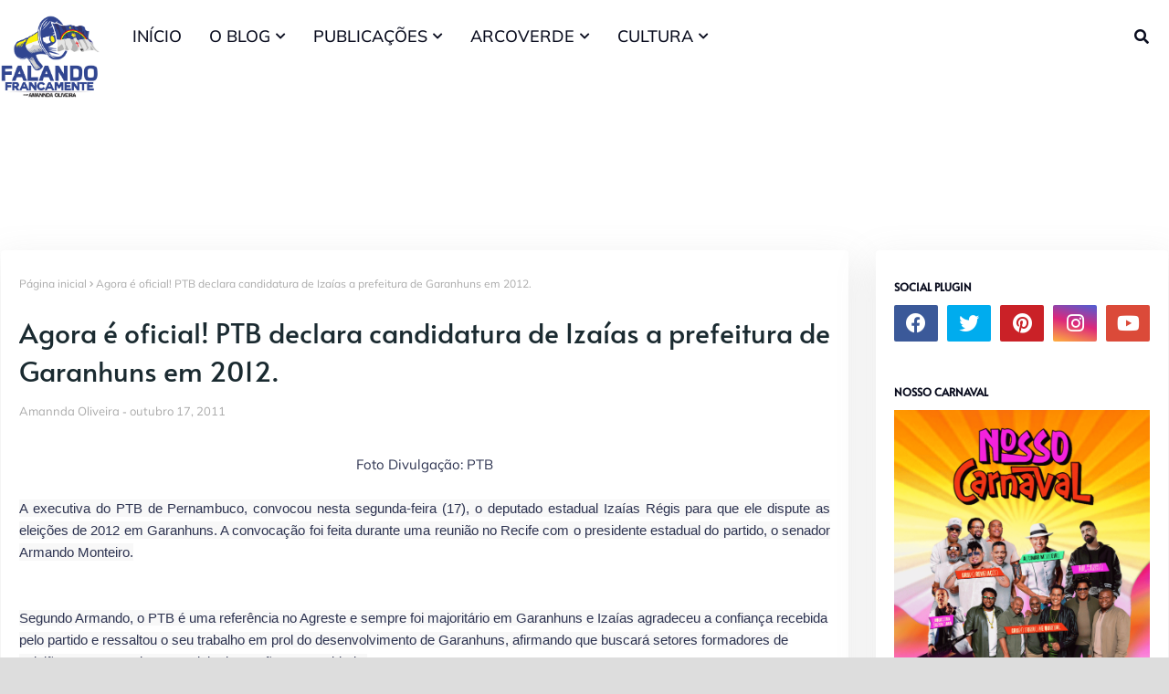

--- FILE ---
content_type: text/javascript; charset=UTF-8
request_url: https://www.blogfalandofrancamente.com/feeds/posts/default?max-results=5&start-index=2&alt=json-in-script&callback=jQuery1124017731099213134915_1769617018587&_=1769617018588
body_size: 28125
content:
// API callback
jQuery1124017731099213134915_1769617018587({"version":"1.0","encoding":"UTF-8","feed":{"xmlns":"http://www.w3.org/2005/Atom","xmlns$openSearch":"http://a9.com/-/spec/opensearchrss/1.0/","xmlns$blogger":"http://schemas.google.com/blogger/2008","xmlns$georss":"http://www.georss.org/georss","xmlns$gd":"http://schemas.google.com/g/2005","xmlns$thr":"http://purl.org/syndication/thread/1.0","id":{"$t":"tag:blogger.com,1999:blog-4834982169840280306"},"updated":{"$t":"2026-01-27T20:39:08.953-03:00"},"category":[{"term":"Arcoverde"},{"term":"Garanhuns"},{"term":"Música"},{"term":"Política"},{"term":"Recife"},{"term":"Saúde"},{"term":"Eventos"},{"term":"Cinema"},{"term":"Educação"},{"term":"Festival de Inverno de Garanhuns"},{"term":"Cultura"},{"term":"Carnaval"},{"term":"São João"},{"term":"São João de Arcoverde"},{"term":"Morte"},{"term":"Literatura"},{"term":"Televisão"},{"term":"Segurança"},{"term":"Caruaru"},{"term":"Serra Talhada"},{"term":"Olinda"},{"term":"Teatro"},{"term":"Esportes"},{"term":"Triunfo"},{"term":"Turismo"},{"term":"Pernambuco"},{"term":"Arte"},{"term":"FIG"},{"term":"Assistência Social"},{"term":"23.º Festival de Inverno de Garanhuns"},{"term":"Petrolina"},{"term":"Pesqueira"},{"term":"Festival de Inverno de Garanhuns 2015"},{"term":"Fundarpe"},{"term":"Eduardo Campos"},{"term":"Folia dos Bois"},{"term":"Poesia"},{"term":"Blogosfera."},{"term":"Ministério Público de Pernambuco"},{"term":"Salgueiro"},{"term":"Sertânia"},{"term":"Galo da Madrugada"},{"term":"Belo Jardim"},{"term":"Concurso"},{"term":"Buíque"},{"term":"Bezerros"},{"term":"Carnaval 2019"},{"term":"Sesc"},{"term":"Blog Falando Francamente"},{"term":"Resumo das Novelas"},{"term":"covid-19"},{"term":"Natal"},{"term":"MPPE"},{"term":"Violência contra a mulher"},{"term":"Forró"},{"term":"Datas Comemorativas"},{"term":"Afogados da Ingazeira"},{"term":"Limoeiro"},{"term":"Cultura Popular"},{"term":"Pedra"},{"term":"Estados Unidos"},{"term":"Exposição"},{"term":"ABLOGPE"},{"term":"CECORA"},{"term":"Fotografia"},{"term":"Celebridades"},{"term":"Trânsito"},{"term":"Carnaval 2013"},{"term":"Paixão de Cristo Nova Jerusalém"},{"term":"São João 2013"},{"term":"22.ª Festival de Inverno de Garanhuns"},{"term":"Pedra."},{"term":"André Rio"},{"term":"Dominguinhos"},{"term":"Festival Viva Dominguinhos"},{"term":"Meio Ambiente"},{"term":"Senado"},{"term":"Funcultura"},{"term":"Raquel Lyra"},{"term":"Vacinação"},{"term":"Artesanato"},{"term":"Chuvas"},{"term":"Eleições"},{"term":"Senado e Câmara"},{"term":"Eleições 2018"},{"term":"Gravatá"},{"term":"Amor à Vida"},{"term":"Geraldinho Lins"},{"term":"Seleção Simplificada"},{"term":"Baile Municipal de Arcoverde"},{"term":"Lula"},{"term":"Frevo"},{"term":"Taquaritinga do Norte"},{"term":"Luto"},{"term":"Mulher"},{"term":"Seca no Nordeste"},{"term":"Caminhada do Forró"},{"term":"Timbaúba"},{"term":"Trabalho"},{"term":"Chuva"},{"term":"Eleições 2020"},{"term":"Moda"},{"term":"Agricultura"},{"term":"Cidades"},{"term":"Água"},{"term":"Internet"},{"term":"Idoso"},{"term":"Minuto Poético"},{"term":"Drogas"},{"term":"Garanhuns Jazz Festival"},{"term":"Ciência"},{"term":"Festival de Cinema de Triunfo"},{"term":"Rede Globo"},{"term":"Violência"},{"term":"LBV"},{"term":"Samba de Coco Raízes de Arcoverde"},{"term":"\"Festival PE Nação Cultural do Moxotó\""},{"term":"Carnaval 2016"},{"term":"Comunicação"},{"term":"Futebol"},{"term":"Itaíba"},{"term":"SENAI"},{"term":"AESA"},{"term":"Armando Monteiro Neto"},{"term":"Capacitação"},{"term":"CoronaVírus"},{"term":"Eleições 2012"},{"term":"Religião"},{"term":"Eleições 2016"},{"term":"Patrimônio Vivo"},{"term":"Redes Sociais"},{"term":"Alceu Valença"},{"term":"Arcotrans"},{"term":"Dilma Rouseff"},{"term":"Madalena Brito"},{"term":"Acessibilidade"},{"term":"Arcoverde."},{"term":"Governo de Pernambuco"},{"term":"Rio de Janeiro"},{"term":"Animais"},{"term":"EMPREGO"},{"term":"Justiça"},{"term":"Lajedo"},{"term":"Luciano Magno"},{"term":"Santa Cruz do Capibaribe"},{"term":"São Paulo"},{"term":"Ibimirim"},{"term":"Infância e Juventude"},{"term":"Jota Quest"},{"term":"Coco Trupé"},{"term":"João Campos"},{"term":"Opinião"},{"term":"Pitty"},{"term":"vacina"},{"term":"ALEPE"},{"term":"Bolsa Família"},{"term":"COCAR"},{"term":"Calçados"},{"term":"Carnaval do Recife"},{"term":"Greve"},{"term":"Séries"},{"term":"Tropa do Balaco Baco"},{"term":"eleições 2014"},{"term":"DETRAN\/PE"},{"term":"Encontro de Bois de Arcoverde"},{"term":"Estação da Cultura"},{"term":"Festival pernambuco Nação Cultural."},{"term":"Karynna Spinelli"},{"term":"Salário"},{"term":"Samba de Coco Trupé de Arcoverde"},{"term":"Sesc Pernambuco"},{"term":"AMUPE"},{"term":"Bahia"},{"term":"Circo"},{"term":"Custódia"},{"term":"Câncer"},{"term":"Dengue"},{"term":"Elba Ramalho"},{"term":"Evangelho do Dia"},{"term":"Festa dos Estudantes"},{"term":"Izaías Régis."},{"term":"Natal Luz"},{"term":"Paixão de Cristo"},{"term":"Previdência"},{"term":"Transporte"},{"term":"polícia Civil"},{"term":"samba"},{"term":"Carnaval de Arcoverde"},{"term":"Coco Irmãs Lopes"},{"term":"Combustíveis"},{"term":"Cordel do Fogo Encantado"},{"term":"Deputado Izaías Régis"},{"term":"Facebook"},{"term":"Magno Martins"},{"term":"Pessoas com Deficiência"},{"term":"Teatro de Retalhos"},{"term":"trabalho infantil"},{"term":"Antônio João Dourado"},{"term":"Criança e adolescente"},{"term":"Encontro de Blogueiros"},{"term":"Fenearte"},{"term":"Fundação Terra"},{"term":"Fé"},{"term":"Lei Maria da Penha"},{"term":"Roberto Carlos"},{"term":"Sesi"},{"term":"Vereador Luciano Pacheco"},{"term":"Acidente"},{"term":"Ariano Suassuna"},{"term":"Assassinato"},{"term":"Caetés"},{"term":"Coluna Nos Trinks"},{"term":"Compesa"},{"term":"Corpo de Bombeiro"},{"term":"Elza Soares"},{"term":"Empreendedorismo"},{"term":"FELIS"},{"term":"Festa da Renascença"},{"term":"Floresta."},{"term":"Forró da Imprensa"},{"term":"Inajá"},{"term":"Mundo"},{"term":"Quinteto Violado"},{"term":"Zona da Mata"},{"term":"crime"},{"term":"Acidente de carro"},{"term":"Almir Rouche"},{"term":"Banda Som da Terra"},{"term":"Buique"},{"term":"Castelus Massas"},{"term":"Cinema Rio Branco"},{"term":"Feira Livre"},{"term":"Lei Seca"},{"term":"Luiz Gonzaga"},{"term":"Meu Natal inesquecível"},{"term":"Ministério Público do Trabalho"},{"term":"Paulinho Leite"},{"term":"Samba de Coco Irmãs Lopes"},{"term":"Araripina"},{"term":"Artes"},{"term":"Bom Conselho"},{"term":"Brasil"},{"term":"Carnaval 2017"},{"term":"Carnaval 2023"},{"term":"Cães"},{"term":"Dança"},{"term":"Energia Elétrica"},{"term":"Feriados"},{"term":"João Pessoa"},{"term":"Malhação"},{"term":"Nádia Maia"},{"term":"OAB"},{"term":"Oscar"},{"term":"Poesia em Minuto"},{"term":"Protesto"},{"term":"Semana Santa"},{"term":"Surubim"},{"term":"Terrorismo"},{"term":"YouTube"},{"term":"quilombo"},{"term":"Águas Belas"},{"term":"\"Festival PE Nação Cultural do Agreste Central"},{"term":"Fernando de Noronha"},{"term":"Festival Cultural da Juventude"},{"term":"Flor do Caribe"},{"term":"Google+"},{"term":"Imposto de Renda"},{"term":"Imprensa"},{"term":"Ivete Sangalo"},{"term":"LGBT"},{"term":"Maestro Forró"},{"term":"Minha casa minha vida"},{"term":"Museu"},{"term":"México"},{"term":"Mídia."},{"term":"Nova Jerusalém"},{"term":"Padre Airton Freire"},{"term":"Paraíba"},{"term":"Rock"},{"term":"SENAC"},{"term":"Tragédia"},{"term":"Vanguart"},{"term":"Alimentação"},{"term":"Autismo"},{"term":"Brasília"},{"term":"Carnaval de Bezerros"},{"term":"Celpe"},{"term":"Conselho Tutelar"},{"term":"Crianças"},{"term":"Curta Taquary"},{"term":"Enfermagem"},{"term":"Europa"},{"term":"Festa das Marocas"},{"term":"História"},{"term":"Janeiro de Grandes Espetáculos"},{"term":"Libras"},{"term":"Maciel Melo"},{"term":"Maracatu"},{"term":"Nazaré da Mata"},{"term":"Netflix."},{"term":"Nonô Germano"},{"term":"O Blog do São João"},{"term":"Oswaldo Montenegro"},{"term":"Petrolândia"},{"term":"Porto de Galinhas"},{"term":"Profissão"},{"term":"Projeto Colmeia"},{"term":"Prêmio da Música Brasileira"},{"term":"Rock In Rio"},{"term":"Sangue Bom"},{"term":"Silvério Pessoa"},{"term":"São José do Egito"},{"term":"Tecnologia"},{"term":"Tonino Arcoverde"},{"term":"Trabalho Escravo"},{"term":"Táxi"},{"term":"Venturosa"},{"term":"Vitória de Santo Antão"},{"term":"Adagro"},{"term":"Agricultura Familiar"},{"term":"Almério"},{"term":"Bloco A Burra"},{"term":"Blogueiros"},{"term":"Carros"},{"term":"China"},{"term":"Cidadania"},{"term":"Clayton Barros"},{"term":"Comércio"},{"term":"Concurso."},{"term":"Copa das Confederações"},{"term":"Copa do Mundo"},{"term":"Câmara de Vereadores de Garanhuns"},{"term":"Câmara de vereadores de Arcoverde"},{"term":"Direito do Consumidor"},{"term":"Disney"},{"term":"Espetáculo Horizonte da Paixão"},{"term":"Fafá de Belém"},{"term":"Febre Aftosa"},{"term":"Festa das Dálias"},{"term":"Festa de Reis"},{"term":"Fig Gospel"},{"term":"França"},{"term":"Gal Gosta"},{"term":"Homem da Meia Noite"},{"term":"IFPE"},{"term":"INSS"},{"term":"Jornalismo"},{"term":"Manifesto"},{"term":"Minas Gerais"},{"term":"Naná Vasconcelos"},{"term":"Nação Zumbi"},{"term":"PT"},{"term":"Piso Nacional do Magistério"},{"term":"Portugal"},{"term":"Projeto Cultura Livre nas Feiras"},{"term":"Páscoa"},{"term":"Sebrae"},{"term":"Secretaria de Saúde de Pernambuco"},{"term":"Segurança Pública"},{"term":"Semana do Bebê"},{"term":"Som da Rural"},{"term":"Super Oara"},{"term":"São João 2019"},{"term":"Thiago Kehrle"},{"term":"Virtuose na Serra"},{"term":"Wagner Carvalho"},{"term":"patrimônio cultural"},{"term":"racismo"},{"term":"\"Circuito Comedoria de Mercado\""},{"term":"Adriana B"},{"term":"Agreste"},{"term":"Agropecuária"},{"term":"Alagoinha"},{"term":"Baile Municipal do Recife"},{"term":"Bizarro"},{"term":"Bodocó PE"},{"term":"Carnaíba"},{"term":"Chico Buarque"},{"term":"Clube do Samba"},{"term":"Coluna Cuide-se"},{"term":"Coluna Garanhuns: Memórias e Inspirações"},{"term":"Comece um Blog"},{"term":"Devaneios e Reflexão"},{"term":"Dia do Desafio"},{"term":"Elis Regina"},{"term":"Estágio"},{"term":"Funase"},{"term":"Garanhuns Política"},{"term":"Garanhuns."},{"term":"Gastronomia"},{"term":"Gerlane Lops"},{"term":"Gilberto Gil"},{"term":"Greve dos professores"},{"term":"Histórias que Ensinam"},{"term":"Hollyood"},{"term":"Horário de Verão"},{"term":"Impeachment"},{"term":"Incêndio"},{"term":"Jogos"},{"term":"Josildo Sá"},{"term":"Lei Paulo Gustavo"},{"term":"Lia de Itamaracá"},{"term":"Maestro Spok"},{"term":"Mãe"},{"term":"NX Zero"},{"term":"Palco Giratório"},{"term":"Panelas"},{"term":"Polícia Federal"},{"term":"Polícia Militar."},{"term":"Roberto Menescal"},{"term":"Samba de Coco"},{"term":"Santanna o cantador"},{"term":"Secretaria de Desenvolvimento Social e Direitos Humanos"},{"term":"Sonora Brasil"},{"term":"Suape"},{"term":"São João de Cararu"},{"term":"TRE\/PE"},{"term":"Tabira"},{"term":"Terceira Idade"},{"term":"Terremoto"},{"term":"Tuparetama"},{"term":"V GERES"},{"term":"Vespas Mandarinas"},{"term":"Virtuosi"},{"term":"Xaxado"},{"term":"Índio"},{"term":"“Centenário de Luiz Gonzaga”"},{"term":"\"Festival PE Nação Cultural do Agreste Setentrional\""},{"term":"2.º Bloggerpe"},{"term":"2.º Encontro de Blogueiros de Arcoverde"},{"term":"ASTUR"},{"term":"Adilson Ramos"},{"term":"Adoção"},{"term":"Aedes Aegypti"},{"term":"Altamiro Borges"},{"term":"Aposentadoria"},{"term":"App"},{"term":"Atentado"},{"term":"Baile Municipal de Bezerros"},{"term":"Blogger"},{"term":"Boi Maracatu"},{"term":"CEPE"},{"term":"Caixa Econômica"},{"term":"Carroçada Natalina"},{"term":"Casamento"},{"term":"Ceará"},{"term":"Charge"},{"term":"Chico Science"},{"term":"Claudionor Germano"},{"term":"Corrupção"},{"term":"Cursos Profissionalizantes"},{"term":"DIA DO FREVO"},{"term":"Desenvolvimento"},{"term":"Dia das Crianças"},{"term":"Economia"},{"term":"Estação Ferroviária"},{"term":"Falando de Casamento"},{"term":"Famosos"},{"term":"Família"},{"term":"Feira do São Cristóvão"},{"term":"Fernanda Takai"},{"term":"Festa da Misericórdia"},{"term":"Festival Pernambuco Meu País"},{"term":"Festival da Jovem Guarda"},{"term":"Fiepe"},{"term":"Fies"},{"term":"G1"},{"term":"Gaby Amarantos"},{"term":"Geraldo Azevedo"},{"term":"Geração de energia"},{"term":"Gustavo Travassos"},{"term":"Hemope"},{"term":"Herbert Lucena"},{"term":"Hospital Regional de Arcoverde"},{"term":"IBGE"},{"term":"Irah Caldeira"},{"term":"Itamaracá"},{"term":"Itália"},{"term":"Jaboatão dos Guararapes"},{"term":"Lei do Lixo"},{"term":"Lenine"},{"term":"Lira"},{"term":"Luizinho de Serra"},{"term":"Madonna"},{"term":"Marinaldo Rosendo"},{"term":"Marron Brasileiro"},{"term":"Medicina"},{"term":"Moda Center"},{"term":"Mùsica"},{"term":"Nando Reis"},{"term":"Oscar 2012"},{"term":"Passa disco"},{"term":"Professor"},{"term":"Projeto Pedala Arcoverde"},{"term":"Receita"},{"term":"Rede Record"},{"term":"Reisado"},{"term":"Rodrigo Vianna"},{"term":"Samu"},{"term":"Solidariedade"},{"term":"Sudene"},{"term":"Tacaimbó"},{"term":"Titãs"},{"term":"Toquinho"},{"term":"USA"},{"term":"Vaquejada"},{"term":"Xuxa"},{"term":"estradas"},{"term":"remédios"},{"term":"roubo"},{"term":"1.º Encontro de Blogueiros e Produtores de Mídia Digital do Moxotó"},{"term":"2.º Festival Estudantil de Teatro e Bois de Arcoverde"},{"term":"3.º Blogger PE"},{"term":"ACA"},{"term":"Agrestina"},{"term":"Agrinordeste"},{"term":"Alzheimer"},{"term":"Ana Carolina"},{"term":"Assédio"},{"term":"Ave Sangria"},{"term":"Aviação"},{"term":"Banco do Nordeste"},{"term":"Banda Cabeça de Alho"},{"term":"Bandavoou"},{"term":"Blog do Magno Martins"},{"term":"Blogosfera"},{"term":"CEDEC"},{"term":"CINE PE"},{"term":"CINE SESI"},{"term":"CLISERTÃO"},{"term":"Caetano Veloso"},{"term":"Capital Inicial"},{"term":"Carla Rio"},{"term":"Carros Antigos"},{"term":"Centro de Inclusão"},{"term":"Chapéu de Palha"},{"term":"Chico Cesar"},{"term":"Chikungunya"},{"term":"Chitãozinho e Xoxoró"},{"term":"Coluna do Empreendedor"},{"term":"Conservatório de Música de Pernambuco"},{"term":"Contação de História"},{"term":"Copa 2014"},{"term":"Creche"},{"term":"Cuba"},{"term":"Cultura Livre nas Feiras"},{"term":"DNA"},{"term":"Desastre"},{"term":"Dinheiro"},{"term":"Direito"},{"term":"Direitos Humanos"},{"term":"Djavan"},{"term":"Eduino Brito"},{"term":"Enfrentamento à Exploração Sexual contra Crianças e Adolescentes"},{"term":"Exú"},{"term":"FPM"},{"term":"Feliz dia das mães"},{"term":"Fenahall"},{"term":"FestCine"},{"term":"Festival Lula Calixto"},{"term":"Festival Nacional de Jericos"},{"term":"Festival de Música e Arte de Garanhuns"},{"term":"Filig"},{"term":"Fim de Feira"},{"term":"Flores"},{"term":"Forró dos Contadores 2012"},{"term":"Forró dos Contadores."},{"term":"Frozen"},{"term":"George Silva"},{"term":"Google"},{"term":"Gugu"},{"term":"Habitação"},{"term":"Hospital Dom Moura"},{"term":"III Blog Pro"},{"term":"IPA"},{"term":"Iguaracy"},{"term":"Ingazeira"},{"term":"Itacuruba"},{"term":"Jair Bolsonaro"},{"term":"Joanna"},{"term":"Lampião"},{"term":"Legião Urbana"},{"term":"Luciana Santos"},{"term":"Luis Gonzaga"},{"term":"Maria Bethânia"},{"term":"Marzinho de Arcoverde"},{"term":"Moradia"},{"term":"Moreno"},{"term":"Mototáxi"},{"term":"Mundo Livre S.A"},{"term":"Nena Queiroga"},{"term":"Noivas"},{"term":"Nordeste"},{"term":"Notícias Policiais"},{"term":"Novela"},{"term":"Não Acredito que te Beijei"},{"term":"O Rappa"},{"term":"O Teatro Mágico"},{"term":"Oscar 2015"},{"term":"Ouricuri"},{"term":"Papangus"},{"term":"Paris"},{"term":"Parque Euclides Dourado"},{"term":"Parto"},{"term":"Passira"},{"term":"Poção"},{"term":"Programa Mais Médicos"},{"term":"Pronatec"},{"term":"Quadrilha Junina Rainha Sertaneja"},{"term":"Rec Beat"},{"term":"Rec-Beat"},{"term":"Receita Federal"},{"term":"Sala de Reboco"},{"term":"Sanharó"},{"term":"Secretaria de Agricultura"},{"term":"Siri na lata"},{"term":"TJPE"},{"term":"UPE"},{"term":"Vander Lee"},{"term":"Varíola de Macaco"},{"term":"Viva Jesus"},{"term":"WhatsApp"},{"term":"Zeca Cavalcanti"},{"term":"boletim"},{"term":"esperança"},{"term":"musica"},{"term":"revoredo"},{"term":"Abreu e Lima"},{"term":"Acidente de Moto"},{"term":"Agentes de Saúde"},{"term":"Aids"},{"term":"Aildo Biserra"},{"term":"Angelina Jolie"},{"term":"Arena Pernambuco"},{"term":"Arte no Casarão"},{"term":"As Virgens de Arcoverde"},{"term":"Assalto"},{"term":"Assisão"},{"term":"Audiência Pública"},{"term":"Ação Global"},{"term":"BPC"},{"term":"Banda Fulô de Mandacatu"},{"term":"Banda Mundo Livre S\/A"},{"term":"Barreiros"},{"term":"Bazar"},{"term":"Bebida"},{"term":"Belém de São Francisco"},{"term":"Biquíni Cavadão"},{"term":"Blog do Jamildo"},{"term":"Blogueiros de Pernambuco"},{"term":"Boi do Mangangá"},{"term":"Bonito"},{"term":"Boogarins"},{"term":"Cadastro Único"},{"term":"Campanha"},{"term":"Campanha da Fraternidade"},{"term":"Campina Grande"},{"term":"Canibais"},{"term":"Carnaval 2012 de Arcoverde"},{"term":"Carnaval de Salgueiro"},{"term":"Chicungunya"},{"term":"Cinema São Luiz"},{"term":"Coluna Tecnologia"},{"term":"Conta de Luz"},{"term":"Coquetel Molotov"},{"term":"Correntes"},{"term":"Culinária"},{"term":"Curso"},{"term":"DESAPARECIDO"},{"term":"Dayvison Hebert"},{"term":"De 1.ª Categoria"},{"term":"Denúncia"},{"term":"Deputado Júlio Cavalcanti"},{"term":"Descriminação"},{"term":"Dia Nacional de Combate ao Abuso e Exploração Sexual de Crianças e Adolescentes"},{"term":"Dia da Mulher"},{"term":"Dia do Trabalho"},{"term":"Diabetes"},{"term":"Ecologia"},{"term":"Econômia"},{"term":"Eletricidade"},{"term":"Emílio Santiago"},{"term":"Encontro Pernambucano de Empresas Juniores"},{"term":"Especial de Carnaval"},{"term":"Estupro"},{"term":"Estética"},{"term":"Expocose"},{"term":"Falando Francamente"},{"term":"Ferreiros"},{"term":"Festival Chama Violeta"},{"term":"Festival PE Nação Cultural do Moxotó"},{"term":"Festival de Inverno de Garanhuns 2012"},{"term":"Festival de Literatura de Garanhuns"},{"term":"Ficha Limpa"},{"term":"Formação Cultural"},{"term":"Fundo de Quintal"},{"term":"Garanhuns Secretaria de Desenvolvimento Econômico"},{"term":"Gestão"},{"term":"Givaldo Calado"},{"term":"Glória do Goitá"},{"term":"Goiana"},{"term":"Gonzaga de Garanhuns"},{"term":"Greve da Polícia Cilvil"},{"term":"Greve da Polícia Militar"},{"term":"Guerra"},{"term":"Hebe Camargo"},{"term":"Helton Moura"},{"term":"Homofobia"},{"term":"II Caminhada do Forró"},{"term":"Informática"},{"term":"Iphan"},{"term":"Japão"},{"term":"Jessier Quirino"},{"term":"Jesus Cristo"},{"term":"Jornal do Comércio"},{"term":"Karol Conka"},{"term":"Kiara Ribeiro"},{"term":"Lady Gaga"},{"term":"Lagoa dos Gatos"},{"term":"Lego"},{"term":"Lei Aldir Blanc"},{"term":"Leoni"},{"term":"Liv Moraes"},{"term":"Livraria Lira Cultural"},{"term":"MPB"},{"term":"Maconha"},{"term":"Macuca"},{"term":"Maioridade penal"},{"term":"Mamonas Assassinas"},{"term":"Manguebeat"},{"term":"Marcelo Jeneci"},{"term":"Marcha Zumbi dos Palmares"},{"term":"Maria Rita"},{"term":"Maternidade"},{"term":"Maus tratos"},{"term":"Merenda Escolar"},{"term":"Minha Mãe é Uma Peça"},{"term":"Ministério da Cultura"},{"term":"Ministério da Integração Nacional"},{"term":"Ministério do Trabalho"},{"term":"Miss Pernambuco"},{"term":"Mobilidade Urbana"},{"term":"Moraes Moreira"},{"term":"Motofest"},{"term":"Mundo Bita"},{"term":"Música Erudita"},{"term":"Nasa"},{"term":"Ney Matogrosso"},{"term":"Noite dos Tambores Silenciosos"},{"term":"Nutrição"},{"term":"Oficina"},{"term":"Oficinas"},{"term":"Olimpíadas"},{"term":"Otto"},{"term":"PPS"},{"term":"Palmares"},{"term":"Paraiba"},{"term":"Paralamas do Sucesso"},{"term":"Paralisação"},{"term":"Paranatama"},{"term":"Pensão"},{"term":"Pesquisa eleitoral"},{"term":"Petrúcio Amorim"},{"term":"Poesia de Cordel"},{"term":"Polícia"},{"term":"Praia"},{"term":"ProRural"},{"term":"Programa de Erradicação do Trabalho Infantil -PETI"},{"term":"Publicidade"},{"term":"Quadrilha Portal do Sertão"},{"term":"Reciclagem"},{"term":"Reginaldo Rossi"},{"term":"Resíduos Sólidos"},{"term":"Rio Grande do Sul"},{"term":"Roberto Cruz"},{"term":"Roda de Sanfona"},{"term":"Rolling Stones"},{"term":"Rádio Itapuama FM"},{"term":"Saloá"},{"term":"Santa Maria da Boa Vista"},{"term":"Sertão"},{"term":"Sistema Municipal de Cultura"},{"term":"Surf"},{"term":"São José do Belmonte"},{"term":"São João de Campina Grande"},{"term":"São João de Caruaru 2012"},{"term":"TCE Pernambuco"},{"term":"Tarifa Social de Energia"},{"term":"The Voice Brasil"},{"term":"Tom Jobim"},{"term":"Toritama"},{"term":"Tragédia em Santa Maria"},{"term":"Transnordestina"},{"term":"Tupanatinga"},{"term":"Tv Asa Branca"},{"term":"Twitter"},{"term":"Two and a Half Men"},{"term":"Valdinho Paes"},{"term":"Vale do São Francisco"},{"term":"Vertin Moura"},{"term":"Verão"},{"term":"Vinícius de Moraes"},{"term":"Xangai"},{"term":"Zeca Baleiro"},{"term":"Zé da Luz"},{"term":"covid"},{"term":"doações"},{"term":"emissão de documentos"},{"term":"empreendedor"},{"term":"hacker"},{"term":"homenagem"},{"term":"idosos"},{"term":"microcefalia"},{"term":"palestra"},{"term":"peixes"},{"term":"saude"},{"term":"telefonia móvel"},{"term":"´Geraldo Júlio"},{"term":"África"},{"term":"\"Os Sertões\""},{"term":"#Cantautor"},{"term":"#publicpost"},{"term":"1.º Festival de Guitarra de Garanhuns"},{"term":"1.º Forró da Imprensa"},{"term":"19.° FESTIVAL DE INVERNO DE GARANHUNS."},{"term":"5.ª Caminhada do Forró"},{"term":"A Vapor"},{"term":"A luneta do tempo"},{"term":"Adele"},{"term":"Agnaldo Timótio"},{"term":"Alagoas"},{"term":"Alcione"},{"term":"Alemanha"},{"term":"Amanda Tallyta"},{"term":"Amor"},{"term":"Amy Winehouse"},{"term":"Andrea Amorim"},{"term":"Antúlio Madureira"},{"term":"Apagão"},{"term":"Argentina"},{"term":"Artes cênicas"},{"term":"Associação ComunicArte"},{"term":"Avião"},{"term":"Aviões do Forró"},{"term":"Azulão"},{"term":"BR 232"},{"term":"Baile dos Artistas"},{"term":"Band"},{"term":"Barbie"},{"term":"Beleza"},{"term":"Belo Horizonte"},{"term":"Benil"},{"term":"Beth Carvalho"},{"term":"Beto Hortiz"},{"term":"Beto da Oara"},{"term":"Betânia"},{"term":"Betânia PE"},{"term":"Bicho Eventos"},{"term":"Blitz"},{"term":"Bloco da Saudade"},{"term":"Bloco do Jegue"},{"term":"Blog ItBee"},{"term":"Boi da Macuca"},{"term":"Bois de Arcoverde"},{"term":"Bom Jardim"},{"term":"Bonecos Gigantes"},{"term":"Bossa Nova"},{"term":"Brejo da Madre de Deus"},{"term":"Brejão"},{"term":"CGU"},{"term":"CRAS"},{"term":"CUT"},{"term":"Cabrobó"},{"term":"Caiporas"},{"term":"Caixa Cultural"},{"term":"Camaragibe"},{"term":"Campanha Juntos Pela Paz"},{"term":"Campus Party"},{"term":"Capacitação em Gênero"},{"term":"Capiba"},{"term":"Capoeira"},{"term":"Carminho"},{"term":"Carnaval 2012"},{"term":"Carnaval de Belo Jardim"},{"term":"Carnaval de Triunfo"},{"term":"Casa da Rabeca"},{"term":"Casa e Decoração."},{"term":"Casarão dos Pontos de Cultura"},{"term":"Casas Bahia"},{"term":"Catende"},{"term":"Caça Fantasmas"},{"term":"Celular"},{"term":"Centro de Convenções de Pernambuco"},{"term":"Cerveja"},{"term":"Chaves"},{"term":"Chiclete com Banana"},{"term":"Chã de Alegria"},{"term":"Ciclovia"},{"term":"Cine Difusora Limoeiro"},{"term":"Ciranda"},{"term":"Circuito Sesc de Corrida"},{"term":"Clima"},{"term":"Coca-cola"},{"term":"Coco Pisada Segura"},{"term":"Coluna Café"},{"term":"Conectados com Deus"},{"term":"Controle Social"},{"term":"Convocatória"},{"term":"Coração"},{"term":"Corrida da Galinha"},{"term":"Coworking"},{"term":"Crédito"},{"term":"Curiosidades"},{"term":"Curso Profissionalizante"},{"term":"Daniel"},{"term":"Davi Moraes"},{"term":"David Bowie"},{"term":"Denzel Washington"},{"term":"Desaparecidos"},{"term":"Desertificação"},{"term":"Devoção Canina"},{"term":"Dia das Mães"},{"term":"Dia dos Namorados"},{"term":"Diogo Nogueira"},{"term":"Direito da Criança e do Adolescente"},{"term":"Divórcio"},{"term":"Doação de Sangue"},{"term":"Dorgival Dantas"},{"term":"Dudu Nobre"},{"term":"ECAD"},{"term":"Educação Ambiental"},{"term":"Educação Física"},{"term":"Educação em tempo Integral"},{"term":"Elton John"},{"term":"Emanuelle Araújo"},{"term":"Emerson Calado"},{"term":"Emicida"},{"term":"Encontro de Bois"},{"term":"Encontro de Sanfoneiros"},{"term":"Encontro dos Sambas de Coco"},{"term":"Enem"},{"term":"Espírito Santo"},{"term":"Estado de Emergência"},{"term":"Estatuto da Pessoa com Deficiência"},{"term":"ExpoAgro 2012"},{"term":"Exposertânia"},{"term":"Exu"},{"term":"FAMEG"},{"term":"FGTS"},{"term":"Fake news"},{"term":"Fantasias"},{"term":"Farmácia Popular"},{"term":"Feira da Cidadania"},{"term":"Feira da Sulanca"},{"term":"Feira do Livro do Vale do São Francisco"},{"term":"Feminismo"},{"term":"Fernando Ferro"},{"term":"Fernando Pessoa"},{"term":"Festival PE Nação Cultural do Moxotó."},{"term":"Festival de Músicas do Cangaço"},{"term":"Festival de Quadrilha Junina"},{"term":"Festival de Sanfona do Sertão"},{"term":"Festival de Vinho e Peixe de Triunfo"},{"term":"Floresta"},{"term":"Flávio José"},{"term":"Flávio Venturini"},{"term":"Food Truck"},{"term":"Fraude"},{"term":"Frei Damião"},{"term":"Frio"},{"term":"Fumo"},{"term":"Fundef"},{"term":"Fábio Jr."},{"term":"Férias"},{"term":"Fórmula 1"},{"term":"GLS"},{"term":"Galo da Madrugada 2013"},{"term":"Garanhuns esportes"},{"term":"Garantia Safra"},{"term":"Gay"},{"term":"Geraldo Maia"},{"term":"Grey`s Anatomy"},{"term":"Gripe"},{"term":"Gás de Cozinha"},{"term":"Humberto  Costa"},{"term":"I Bienal do Livro do Agreste"},{"term":"III Caminhada do Forró"},{"term":"Iati"},{"term":"Igarassu"},{"term":"Impostos"},{"term":"Imprensa no Forró 2012"},{"term":"Indústria"},{"term":"Inezita Barroso"},{"term":"Inglaterra"},{"term":"Insegurança"},{"term":"Instituto Ayrton Senna"},{"term":"Instituto Mãos que Fazem"},{"term":"Instituto Pró Vida"},{"term":"Instituto Ricardo Brennand"},{"term":"Inteligência Artificial"},{"term":"Ira"},{"term":"Itapissuma"},{"term":"Jaqueira"},{"term":"Jazz"},{"term":"Johnny Hooker"},{"term":"Jonas Camelo"},{"term":"Jorge Ben"},{"term":"Jorge Filó"},{"term":"Jornada Sebrae"},{"term":"José Cavalcanti Alves (Zeca)"},{"term":"Jovem Guarda"},{"term":"João Bosco"},{"term":"João Silva"},{"term":"Juazeiro"},{"term":"Jupi"},{"term":"Jéssica leine"},{"term":"Kleber Araújo"},{"term":"Kobra"},{"term":"Lançamento"},{"term":"Lei Rouanet"},{"term":"Leilão"},{"term":"Lisboa"},{"term":"Literatura Infantil"},{"term":"Live Marketing"},{"term":"Lixo que vira Luxo"},{"term":"Lollapalooza"},{"term":"Londres"},{"term":"Luciana Mello"},{"term":"Luciano Santos"},{"term":"Lulu Santos"},{"term":"Luís Vaz de Camões"},{"term":"MDS"},{"term":"MEI"},{"term":"MIMO"},{"term":"Maceió"},{"term":"Macuca Jazz e Improviso"},{"term":"Mais Médicos"},{"term":"Manari"},{"term":"Mangueira"},{"term":"Maracaípe"},{"term":"Marco Civil da Internet"},{"term":"Marcolino Júnior"},{"term":"Margareth Menezes"},{"term":"Maria Arraes"},{"term":"Marquinho Celulares"},{"term":"Marquinhos Celulares"},{"term":"Marília Arraes"},{"term":"Mau trato contra animais"},{"term":"Mazinho de Arcoverde"},{"term":"Menor idade"},{"term":"Mestre Assis Calixto"},{"term":"Mestre Camarão"},{"term":"Michael Jackson"},{"term":"Miguel Arraes"},{"term":"Miguel Coelho"},{"term":"Milton Nascimento"},{"term":"Moto táxi"},{"term":"Motorista"},{"term":"Mulher Maravilha"},{"term":"Mulher na Vara"},{"term":"Museu do Barro"},{"term":"Médicos."},{"term":"NE 10"},{"term":"NUME"},{"term":"Nena Cajuína"},{"term":"Nenhum de Nós"},{"term":"Nordestino"},{"term":"Novelas"},{"term":"O Escrivinhador"},{"term":"O Pequeno Prícipe"},{"term":"ONU"},{"term":"Odair José"},{"term":"Orobó"},{"term":"Orquestra Contemporânea de Olinda"},{"term":"Orquestra Popular da Bomba do Hemetério"},{"term":"Os Dez Mandamentos"},{"term":"Os Mutantes"},{"term":"Oscar 2019"},{"term":"PCdoB"},{"term":"Pacto Pela Vida"},{"term":"Papa Francisco"},{"term":"Pariceiros"},{"term":"Parque Nacional do Catimbau"},{"term":"Pará"},{"term":"Passe Livre"},{"term":"Paulista"},{"term":"Paulo Câmara"},{"term":"Pauta Musical"},{"term":"Paz"},{"term":"Pedra. Eventos"},{"term":"Pepeu Gomes"},{"term":"Pepsi"},{"term":"Pernambuco Contra o Crack"},{"term":"Pernambuco de Todas as Paixões"},{"term":"Pintura"},{"term":"Planos de Saúde"},{"term":"Pm"},{"term":"Polo de Confecções do agreste"},{"term":"Preta Gil"},{"term":"Pro Rural"},{"term":"Pró Criança"},{"term":"Publius"},{"term":"Quadrilha dos Mulambembes"},{"term":"Receita das Quartas"},{"term":"Reforma Política"},{"term":"Renato Russo"},{"term":"Ricardo Boechat"},{"term":"Roberta Campos"},{"term":"Roberto Bolanõs"},{"term":"STF"},{"term":"Santa Catarina"},{"term":"Santo Antônio"},{"term":"Secretaria de Educação de Pernambuco"},{"term":"Seguro Safra"},{"term":"Serrita"},{"term":"Sertão pernambucano"},{"term":"Serviço Militar"},{"term":"Sete Vidas"},{"term":"Seu João Eventos"},{"term":"Sextas-feiras Culturais"},{"term":"Silvio Costa Filho"},{"term":"Silvio Santos"},{"term":"Simepe"},{"term":"Siqueirinha"},{"term":"Sisu"},{"term":"Skank"},{"term":"Soja"},{"term":"Sotaques do Fole"},{"term":"Sustentabilidade"},{"term":"São Bento do Una"},{"term":"São Caetano"},{"term":"São João 2012"},{"term":"São João de Caruaru"},{"term":"São Lourenço da Mata"},{"term":"São Pedro"},{"term":"Sérgio Reis"},{"term":"Série A Bíblia"},{"term":"Síndrome de Down"},{"term":"TSE"},{"term":"Tagore"},{"term":"Tamandaré"},{"term":"Tatuagem"},{"term":"Teatro de Bonecos"},{"term":"Teresa Cristina"},{"term":"The walking dead"},{"term":"Tim"},{"term":"Todos por Pernambuco"},{"term":"Top Gun"},{"term":"Trabalhador Rural"},{"term":"Tracunhaém"},{"term":"Tradição"},{"term":"Transposição"},{"term":"Tuberculose"},{"term":"UFPE"},{"term":"UFRPE"},{"term":"Universidade de Pernambuco (UPE)"},{"term":"Vereador Zaqueu Naun"},{"term":"Vereadores"},{"term":"Vermelho e Branco"},{"term":"Vicência"},{"term":"Violência contra o Professor"},{"term":"Wando"},{"term":"Whitney Houston"},{"term":"William Shakespeare"},{"term":"Zeca Pagodinho"},{"term":"Zika vírus"},{"term":"bancos"},{"term":"calamidade"},{"term":"criança"},{"term":"documentários"},{"term":"doença rara"},{"term":"emancipação política"},{"term":"empresas"},{"term":"evento"},{"term":"hardcore"},{"term":"influencer"},{"term":"live"},{"term":"ministro"},{"term":"patrimônios imateriais"},{"term":"prefeito de Garanhuns Luiz Carlos"},{"term":"punk"},{"term":"respirador"},{"term":"sest\/senat"},{"term":"show"},{"term":"tratamento"},{"term":"Água Preta"},{"term":"Água para Todos"},{"term":"\"Rei e Menestral"},{"term":"007 Spectre"},{"term":"1.º Encontro de Blogueiros de Arcoverde"},{"term":"1.º Encontro de Blogueiros do Araripe"},{"term":"1.º Encontro de Blogueiros e Produtores de Mídia do Moxotó"},{"term":"1.º Encontro de Bogueiros e Produtores de Mídia Digital do Moxotó"},{"term":"1.º Festival de Violeiros de Casinhas"},{"term":"11.º Festival do Jeans"},{"term":"12.ª Feira do Verde"},{"term":"12.ª Marcha pra Jesus"},{"term":"14.ª Festa da Estação de Gravatá"},{"term":"15.ª Festa da Estação de Gravatá"},{"term":"1ª Corrida Nordestina de Jegue"},{"term":"1ª Mostra de Filmes do Mercosul"},{"term":"2.ª Feira de Livro e Conhecimento dos Sertões"},{"term":"2.ª Feira de Livro e Conhecimento dos Sertões; Boi Maracatu"},{"term":"2.ª Festa do Vinil"},{"term":"2.º Portal do Sertão Motofest"},{"term":"2013"},{"term":"2019"},{"term":"23"},{"term":"3.º Encontro Nacional de Blogueiros."},{"term":"31.ª Feira Internacional de Artesanato e Decoração (Feincartes)"},{"term":"4.º Festival da Sanfona"},{"term":"5.º Pajeú  em Poesia"},{"term":"6ª Festa do Cavalo"},{"term":"8ª Bienal da UNE (União Nacional dos Estudantes)"},{"term":"9.º Arraial de Salu"},{"term":"A Era do Gelo"},{"term":"A Lenda"},{"term":"A Mulher da Sombrinha"},{"term":"A-HA"},{"term":"A1N1"},{"term":"ACIC"},{"term":"AGU"},{"term":"ASSERPE"},{"term":"Abril Pro Rock"},{"term":"Absurdo"},{"term":"Academia Pernambucana de Letras"},{"term":"Acervo Documental"},{"term":"Acontecências"},{"term":"Adam Sandler"},{"term":"Adote um cão"},{"term":"Aerosmith"},{"term":"Aesga"},{"term":"Afrânio"},{"term":"Agredido"},{"term":"Agressão"},{"term":"Aguinaldo Timóteo"},{"term":"Alagamentos"},{"term":"Alanis Morissette"},{"term":"Alckmin"},{"term":"Alexandre Pires"},{"term":"Aliança"},{"term":"Alma Gêmea"},{"term":"Altas Horas"},{"term":"Altinho"},{"term":"Amannda Oliveira"},{"term":"Amazonia"},{"term":"Ameaças Digitais"},{"term":"Amizade Sincera II"},{"term":"Ana Bandolin"},{"term":"Andrea Amorim e Roberto Menescal"},{"term":"Andréia Horta"},{"term":"Angelim"},{"term":"Angola"},{"term":"Animacine"},{"term":"Anitta"},{"term":"Anonymous"},{"term":"Antônio Abujamra"},{"term":"Aníbal Bruno"},{"term":"Aos meus heróis"},{"term":"Aperto"},{"term":"Aplicativos"},{"term":"Apolo"},{"term":"Apreensão"},{"term":"Aquele Beijo"},{"term":"Arado"},{"term":"Araçoiaba"},{"term":"Arcoverde em Movimento"},{"term":"Arcoverde.Matadouro"},{"term":"Aretha Franklin"},{"term":"Arlindo dos oito baixos"},{"term":"Armandinho do Acordeon"},{"term":"Armazém da Criatividade"},{"term":"Arnaldo Jabor"},{"term":"Arquitetura"},{"term":"Arrow"},{"term":"Artistas pernambucanos"},{"term":"As Brasileiras"},{"term":"Asas da América"},{"term":"Associação Pernambucana de Médicos Residentes"},{"term":"Augusto Cury"},{"term":"Augusto dos Anjos"},{"term":"Aurora Cristina"},{"term":"Autarquia Municipal de Trânsito e Transporte"},{"term":"Autonor"},{"term":"Avatar"},{"term":"Ayrton Montarroyos"},{"term":"Azul e Branco"},{"term":"Açude da Nação"},{"term":"Ação Global em Buíque"},{"term":"B. B King"},{"term":"B.B. King"},{"term":"BBB"},{"term":"BIRD"},{"term":"BNDES"},{"term":"BRB"},{"term":"Baile Met"},{"term":"Baile Municipal de Gravatá 2013"},{"term":"Baile Municipal de Pesqueira"},{"term":"Baile da Vogue"},{"term":"Baile dos Artistas 2013"},{"term":"Balaio Cultural"},{"term":"Banda Axofer"},{"term":"Banda Capim com Mel"},{"term":"Banda Eddie"},{"term":"Banda Gaiamálgama"},{"term":"Banda Malta"},{"term":"Banda Nacauã"},{"term":"Banda O Cafofo"},{"term":"Banda Os Sertões"},{"term":"Banda de Pau e Corda"},{"term":"Banda de Pífanos de Caruaru"},{"term":"Bandas e Fanfarras"},{"term":"Barack Obama"},{"term":"Baterias Moura"},{"term":"Batista Lima"},{"term":"Batutas de São José"},{"term":"Belchior"},{"term":"Ben E. King"},{"term":"Bento Teixeira"},{"term":"Beto Kaiser"},{"term":"Bia Marinho"},{"term":"Bibi Ferreira"},{"term":"Biblioteca"},{"term":"Bicho In Door"},{"term":"Bicho Indoor"},{"term":"Bienal Internacional do Livro"},{"term":"Bienal do Livro do Agreste"},{"term":"Bike"},{"term":"Bill Gates"},{"term":"Billboard Music Awards"},{"term":"Bin Laden"},{"term":"Biodiversidade"},{"term":"Bloco A Cobra de Hipócrates"},{"term":"Bloco Nem com Uma Flor"},{"term":"Bloco da Paz"},{"term":"Blocos"},{"term":"Blog Vestido do Avesso"},{"term":"Blog Vidadois"},{"term":"Blog de Nicho"},{"term":"Blog do Roberto Almeida"},{"term":"Blog do Sertão"},{"term":"Bob Dylan"},{"term":"Bob Marley"},{"term":"Boião`s Blues Rock Festival"},{"term":"Bolo"},{"term":"Bolívia"},{"term":"Bom Dia Brasil"},{"term":"Bonanza Supermercados"},{"term":"Bonecos de Olinda"},{"term":"Botucanto"},{"term":"Boxe"},{"term":"Bradesco"},{"term":"Braulio Araújo"},{"term":"Brechó"},{"term":"Brincadeira de Terreiro"},{"term":"Brincadeiras Infantis"},{"term":"Budega da Poesia"},{"term":"Bullying"},{"term":"Bóris Casoy"},{"term":"CDL"},{"term":"CEDCA"},{"term":"CIA"},{"term":"CIEE"},{"term":"CONVITE"},{"term":"CPF"},{"term":"CUFA"},{"term":"Caatinga"},{"term":"Cabaré"},{"term":"Cabo de Santo Agostinho"},{"term":"Cacai Nunes"},{"term":"Cacau Arcoverde"},{"term":"Cachoeira"},{"term":"Cadastro Ambiental"},{"term":"Cadeia"},{"term":"Café"},{"term":"Café em Cena"},{"term":"Cais José Estelita"},{"term":"Cais do Sertão"},{"term":"Caixa de Natal"},{"term":"Calumbi"},{"term":"Caminhoneiro"},{"term":"Campanha da Fraternidade 2012"},{"term":"Canal do Bitury"},{"term":"Cangaço"},{"term":"Canhorinho"},{"term":"Cantata Natalina"},{"term":"Capim Cubano"},{"term":"Capitão América"},{"term":"Capoeiras"},{"term":"Carboidrato"},{"term":"Caretas"},{"term":"Carlinhos Brown"},{"term":"Carlos Britto"},{"term":"Carlos Drummond de Andrade"},{"term":"Carmem Virgínia"},{"term":"Carnaval 2014"},{"term":"Carnaval de Buíque 2012"},{"term":"Carnaval de Pesqueira"},{"term":"Carnaval de Pesqueira 2012"},{"term":"Carpina"},{"term":"Carro de Som"},{"term":"Carros Pipa"},{"term":"Carteira de Identidade"},{"term":"Cartel"},{"term":"Cartola"},{"term":"Casa da Mulher do Nordeste"},{"term":"Casimiro de Abreu"},{"term":"Casinhas"},{"term":"Castainho"},{"term":"Castelo em Poesia"},{"term":"Castelus Buffet e Recepções"},{"term":"Cauby Peixoto"},{"term":"Causrina"},{"term":"Cavaleiros do Forró"},{"term":"Cavalgada à Pedra do Reino"},{"term":"Cavalo-Marinho"},{"term":"Cds"},{"term":"Cecília Meireles"},{"term":"Censura"},{"term":"Centro de Educação Física de Arcoverde"},{"term":"Cesar Michiles"},{"term":"Cesta Básica"},{"term":"Cezzinha do Acordeon"},{"term":"Chacina"},{"term":"Charles Chaplin"},{"term":"Charlie Brown Jr"},{"term":"Charlie Sheen"},{"term":"Cheias de Charme"},{"term":"Cheque Caução"},{"term":"Chevrolet Hall"},{"term":"Chico Pedrosa"},{"term":"Chocolate"},{"term":"Chorão"},{"term":"Chorão Morreu"},{"term":"Chris Pratt"},{"term":"Chupeta"},{"term":"Chá das Pérolas"},{"term":"Cibercrimes"},{"term":"Cidade das Flores"},{"term":"Ciel Santos"},{"term":"Ciganos"},{"term":"Cine É Proibido"},{"term":"Cine É Proibido Cochilar"},{"term":"Cineclube Locomotivo"},{"term":"Cinema no Ar"},{"term":"Cinquenta Tons de Cinza"},{"term":"Circuito em Maracaípe marca final do campeonato pernambucano de surf"},{"term":"Ciço Gomes"},{"term":"Clarissa Dutra"},{"term":"Cleide Ferreira"},{"term":"Clube da Esquina"},{"term":"Clube das Pás"},{"term":"Cláudia Beija"},{"term":"Coco Fulô de Barro"},{"term":"Coluna Saudação do Mundo Novo com Bruno Lins"},{"term":"Comentários"},{"term":"Comercio"},{"term":"Comida"},{"term":"Comissão da Verdade"},{"term":"Comitê Estadual de Prevenção a Acidentes de Moto"},{"term":"Comitê Regional de Prevenção aos Acidentes de Moto"},{"term":"Compras"},{"term":"ComunicArte"},{"term":"Concurso Nacional de Marchinhas"},{"term":"Concurso de marchinhas de carnaval"},{"term":"Condepe\/fidem"},{"term":"Conexão Repórter"},{"term":"Confederação Nacional de Municípios"},{"term":"Conferência Desertar"},{"term":"Conferência Estadual de Saúde de Pernambuco"},{"term":"Consciência Negra"},{"term":"Contabilidade"},{"term":"Copa de 2014.Deputado Júlio Cavalcanti"},{"term":"Cora Coralina"},{"term":"Coreto"},{"term":"Corpus Christi"},{"term":"Correios"},{"term":"Corrida da Fogueira"},{"term":"Corrida de Jegue"},{"term":"Corrida do Limão"},{"term":"Crack"},{"term":"Cremepe"},{"term":"Criança Esperança"},{"term":"Criança vai ao Cinema"},{"term":"Crime do Colarinho Branco"},{"term":"Cristiano Araujo"},{"term":"Cristina Amaral"},{"term":"Crodoaldo Valério"},{"term":"Crítica de Filme"},{"term":"Cupira"},{"term":"Curitiba"},{"term":"Curtas de Pernambuco"},{"term":"Cérebro"},{"term":"Céu"},{"term":"Código Florestal"},{"term":"DER"},{"term":"DESTRA"},{"term":"Dado Villa-Lobos"},{"term":"Damião Calixto"},{"term":"Danado de Bom"},{"term":"Daniela Mercury"},{"term":"Danilo Cabral"},{"term":"Datafolha"},{"term":"Debulhando Sentimentos"},{"term":"Defesa Civil"},{"term":"Delegacia da Mulher"},{"term":"Delmiro Barros"},{"term":"Democracia"},{"term":"Democratização da Mídia"},{"term":"Deputado Ricardo Costa"},{"term":"Desciminação"},{"term":"Descriminalização de drogas"},{"term":"Desemprego"},{"term":"Desmatamento"},{"term":"Dia Internacional da Mulher"},{"term":"Dia Nacional de Ação Voluntária"},{"term":"Dia de Santo Antônio"},{"term":"Dia do Blogueiro"},{"term":"Dia do Professor"},{"term":"Dia do Índio"},{"term":"Didi"},{"term":"Diga Não ao Imposto Sindical"},{"term":"Dinossauro"},{"term":"Diplomação"},{"term":"Direitos Trabalhistas"},{"term":"Discriminação"},{"term":"Disney Descendants"},{"term":"Disque Denúncia"},{"term":"Ditadura"},{"term":"Diva Pacheco"},{"term":"Divertida Mente"},{"term":"Doença de Chagas"},{"term":"Donna Summer"},{"term":"Dr. Hugo Araújo"},{"term":"Dragon Television"},{"term":"Drenagem"},{"term":"Dunga"},{"term":"Dão Novaes"},{"term":"Dólar"},{"term":"EJA"},{"term":"Economia solidária"},{"term":"Econúcleo"},{"term":"Ed Carlos"},{"term":"Edilimp"},{"term":"Educa Garanhuns"},{"term":"Educador Social"},{"term":"Educação Inclusiva"},{"term":"Elba Ramalho e Dominguinhos"},{"term":"Elis 70 anos"},{"term":"Elis-o Filme"},{"term":"Elvis Presley"},{"term":"Elymar Santos"},{"term":"Em Canto e Poesia"},{"term":"Embaixador do Turismo"},{"term":"Embrapa"},{"term":"Emmy Awards 2015"},{"term":"Emoção"},{"term":"Empetur"},{"term":"Empreender Comunidade"},{"term":"Empresses in the Palace"},{"term":"Empretec"},{"term":"Empréstimo"},{"term":"Encanto"},{"term":"Encontro Pernambucano Criativo"},{"term":"Encontro de Violeiros"},{"term":"Endorecife"},{"term":"Energia Eólica"},{"term":"Enquete"},{"term":"Entrevista"},{"term":"Erasmo Carlos"},{"term":"Escada"},{"term":"Espanha"},{"term":"Espetáculo Jesus Alegria dos Homens"},{"term":"Espionagem"},{"term":"Esquadrão Suicida"},{"term":"Ethan Hawke"},{"term":"Eu Não Quero Voltar Sozinho"},{"term":"Europe"},{"term":"Evaristo Costa"},{"term":"Expoagro"},{"term":"Exposição Noivas Festas e Cia"},{"term":"Exército"},{"term":"Fael"},{"term":"Fagner"},{"term":"Falcão"},{"term":"Fazenda Esperança"},{"term":"Febre Amarela"},{"term":"Feira Nova"},{"term":"Feira de Carros usados"},{"term":"Feira de Santana"},{"term":"Feiras"},{"term":"Fenagri"},{"term":"Fenearc"},{"term":"Fenearte 2013"},{"term":"Fernando Bezerra Coelho"},{"term":"Fernando Lyra Morreu"},{"term":"Ferreira Costa"},{"term":"Ferreira Gullar"},{"term":"Festa da Reis"},{"term":"Festa da Renascença em Pesqueira"},{"term":"Festa da Vitória Régia"},{"term":"Festa das Pitomba"},{"term":"Festa de Santo Amaro"},{"term":"Festa de São José"},{"term":"Festa do Agricultor das Caraíbas"},{"term":"Festival Danado de Bom"},{"term":"Festival Nacional da Seresta"},{"term":"Festival Nacional de Guaçuí"},{"term":"Festival PE Nação Cultural do Agreste Central"},{"term":"Festival Restaurante Week"},{"term":"Festival das Flores"},{"term":"Festival das Flores de Holambra"},{"term":"Festival de Inverno 2012"},{"term":"Festival de Jovem Guarda"},{"term":"Festival de Violeiros"},{"term":"Festival do Livro do Litoral Sul"},{"term":"Filip"},{"term":"Financiamento coletivo"},{"term":"Fiscalização"},{"term":"Fiuk"},{"term":"Flaira Ferro"},{"term":"Flipojuca"},{"term":"Fliporto"},{"term":"Fly"},{"term":"Flávio Leandro"},{"term":"Fofão"},{"term":"Fogos de Artifício"},{"term":"Fogueira"},{"term":"Foguete"},{"term":"Folha de Pernambuco"},{"term":"Forró da Confraria dos Arcoverdenses"},{"term":"Forró do Campear"},{"term":"Forró do Campear 2012"},{"term":"Forró na Caixa"},{"term":"Fortaleza"},{"term":"Foz do Iguaçu"},{"term":"Frank Sinatra"},{"term":"Fun Park"},{"term":"Funasa"},{"term":"Fundeb"},{"term":"GARANHUNS.Contas Aprovadas"},{"term":"GATI"},{"term":"Gabriel García Márquez"},{"term":"Galeria Galpão"},{"term":"Game"},{"term":"Ganhar dinheiro on line"},{"term":"Garanhuns Garden Shopping"},{"term":"Garanhuns Teatro"},{"term":"Geladeira"},{"term":"Genival Lacerda"},{"term":"Geres"},{"term":"Gestão Pública"},{"term":"Giberto Braga"},{"term":"Gildo Moreno"},{"term":"Giselly Andrade"},{"term":"Globo de Ouro"},{"term":"Glória Maria"},{"term":"Glória Pires"},{"term":"Gonzaga Patriota"},{"term":"Gonzaga e Noel\""},{"term":"Gonzaguinha"},{"term":"Gonzagão"},{"term":"Gonzagão a Lenda"},{"term":"Google Doodles"},{"term":"Graciliano Ramos"},{"term":"Grammy Awards"},{"term":"Granito"},{"term":"Gravatá Jazz Festival"},{"term":"Gregório de Matos Guerra"},{"term":"Grupo Violas Caipiras"},{"term":"Guga Lins"},{"term":"Guia do FIG"},{"term":"Gênero"},{"term":"HIV"},{"term":"Harry Potter"},{"term":"Hashtags"},{"term":"Heitor Scalambrini Costa"},{"term":"Heitor Villa Lobos"},{"term":"Henipavírus"},{"term":"Herança"},{"term":"Hinode"},{"term":"Historiador"},{"term":"Holanda"},{"term":"Homem Aranha"},{"term":"Homem Formiga"},{"term":"Hospitalmed"},{"term":"Hotelaria"},{"term":"Hugo Cháves"},{"term":"Hugo Lins"},{"term":"Humor"},{"term":"Hélder Carvalho"},{"term":"I Baile Municipal Beneficente de Sertânia"},{"term":"I Encontro das Instituições de Preservação do Patrimônio Cultural"},{"term":"I Encontro de Artesãos - Sertão do Pajeú"},{"term":"I Encontro de Macacatus da Mata Norte"},{"term":"I Festa Literária de Serra Talhada - FLIST"},{"term":"I Festival Sertanejo do Recife."},{"term":"I Festival Sertanejo do Recife.Paralisação"},{"term":"I Love Paraisópolis"},{"term":"I Portal do Sertão Motofest"},{"term":"IEL"},{"term":"II Fórum da Internet no Brasil"},{"term":"II Fórum de Mídia Livre"},{"term":"III Exporajada"},{"term":"IPVA"},{"term":"IV Festival de Literatura"},{"term":"Iadhum"},{"term":"Ibama"},{"term":"Ibirajuba"},{"term":"Iluminar Produções"},{"term":"Imprensa no Forró 2015"},{"term":"Impunidade"},{"term":"Inaldo Sampaio"},{"term":"Inca Sessions"},{"term":"Inclusão"},{"term":"Indiana Jones"},{"term":"Influenza"},{"term":"Infração de ônibus"},{"term":"Ingressos"},{"term":"Inocêncio Oliveira"},{"term":"Instagram"},{"term":"Insulto"},{"term":"Inveja"},{"term":"Ipanema"},{"term":"Ipojuca"},{"term":"Ipubi"},{"term":"Iran"},{"term":"Irmã Dulce"},{"term":"Irmãs Baracho"},{"term":"Irregularidade no trânsito"},{"term":"Isabela Moraes"},{"term":"Israel"},{"term":"Itambé"},{"term":"Ivan Lins"},{"term":"Içami Tiba"},{"term":"J Borges"},{"term":"JOCIPE"},{"term":"Jacaré"},{"term":"Jackson do Pandeiro"},{"term":"Janela Internacional de Cinema"},{"term":"Jaraguá"},{"term":"Jardim Cultural"},{"term":"Jeep"},{"term":"Jennifer Lopez"},{"term":"Joan Sebastian"},{"term":"Jogos Interdiocesanos do Nordeste"},{"term":"John Kennedy"},{"term":"Joquinha Gonzaga"},{"term":"Jorge Côrte Real"},{"term":"Jorge de Altinho"},{"term":"Jornada Literária Chapada do Araripe"},{"term":"Jornada Literária Portal do Sertão"},{"term":"Jornal Portal do Sertão"},{"term":"José Augusto"},{"term":"José Rico"},{"term":"Jota Michiles"},{"term":"João Lacerda"},{"term":"João do Morro"},{"term":"Jr.Black"},{"term":"Jucati"},{"term":"Judas"},{"term":"Judô"},{"term":"Juliano Cézar"},{"term":"Juliano Holanda"},{"term":"Jurema"},{"term":"Jô Soares"},{"term":"Kaoma"},{"term":"Keanu Reeves"},{"term":"Kugn Fu Panda"},{"term":"Kéfera"},{"term":"Lactose"},{"term":"Ladrão de Purezas"},{"term":"Lagoa de Itaenga"},{"term":"Lagoa do Ouro"},{"term":"Las Vegas"},{"term":"Leandro Lehart"},{"term":"Leandro Vaz"},{"term":"Lei Florestal"},{"term":"Leis"},{"term":"Leonardo Sullivan"},{"term":"Liberdade de Imprensa"},{"term":"Limão com Mel"},{"term":"Lirinha"},{"term":"Lissandro Nascimento"},{"term":"Literatura Cardonera"},{"term":"Livro de Cabeceira"},{"term":"Lixão"},{"term":"Loro do Pajeú"},{"term":"Loucuras"},{"term":"Lua"},{"term":"Lucas dos Prazeres"},{"term":"Luciano Siqueira"},{"term":"Ludmila Ferber"},{"term":"Luis Fernando Veríssimo"},{"term":"Luis da Gia"},{"term":"Luiz Datena"},{"term":"Lázaro"},{"term":"MEC"},{"term":"MMA"},{"term":"MOVIMENTO NÃO FOI ACIDENTE"},{"term":"MPF"},{"term":"MTV"},{"term":"Macaparana"},{"term":"Maciel Salú"},{"term":"Mad Max"},{"term":"Maglore"},{"term":"Mal humor"},{"term":"Mamulengo"},{"term":"Manezinho Araújo"},{"term":"Mangabinha"},{"term":"Manguezal"},{"term":"Manhattan Café"},{"term":"Maná"},{"term":"Maona"},{"term":"Maquiagem"},{"term":"Maracatu Rural Águia Formosa"},{"term":"Marcelo Crivella"},{"term":"Marcelo Serrado"},{"term":"Marcha das Mulheres"},{"term":"Marcha das águas"},{"term":"Marcha pra Jesus"},{"term":"Marcha pra Jesus 2013"},{"term":"Marco Zero"},{"term":"Margaret Thatcher"},{"term":"Maria"},{"term":"Maria Gadú"},{"term":"Mariene de Castro"},{"term":"Marina Lima"},{"term":"Marisa Monte"},{"term":"Marrero"},{"term":"Mart`nália"},{"term":"Martinho da Vila"},{"term":"MasterChef"},{"term":"Matadouro"},{"term":"Mato Grosso"},{"term":"Mayaro Vírus"},{"term":"Mazzaropi"},{"term":"Mega Sena"},{"term":"Mega Sena da Virada"},{"term":"Mel"},{"term":"Melanina Carioca"},{"term":"Menina Fantástica"},{"term":"Meningite"},{"term":"Mens Sana"},{"term":"Mentira"},{"term":"Mestra Severina Lopes"},{"term":"Mestre Salustiano"},{"term":"Microsoft"},{"term":"Miguel Falabella"},{"term":"Millôr Fernandes"},{"term":"Milão"},{"term":"Minha casa"},{"term":"Ministério Público Federal"},{"term":"Ministério da Justiça"},{"term":"Ministério do Desenvolvimento Agrário"},{"term":"Ministério do Meio Ambiente"},{"term":"Mirandiba"},{"term":"Miriam Briano"},{"term":"Missa do Poeta"},{"term":"Missa do Vaqueiro"},{"term":"Missionária"},{"term":"Mistério"},{"term":"Modelo"},{"term":"Monteiro"},{"term":"Morais Moreira"},{"term":"Morcego"},{"term":"Morre Chico Anysio"},{"term":"Morre Michael Clarke Duncan"},{"term":"Morte de Whitney Houston"},{"term":"Moto"},{"term":"Movexpo"},{"term":"Movimento Brasil Eficiente"},{"term":"Muira Ubi"},{"term":"Mundo Livre S\/A"},{"term":"Municípios pobres"},{"term":"My Idol"},{"term":"Mário de Andrade"},{"term":"Mãe Coruja"},{"term":"Médium"},{"term":"Mônica Feijó"},{"term":"Música Clássica"},{"term":"Música Pernambucana"},{"term":"NBA"},{"term":"Nana Caymmi"},{"term":"Nando Cordeu"},{"term":"Natiruts"},{"term":"Natureza"},{"term":"Negra Li"},{"term":"Nepal"},{"term":"Netinho"},{"term":"Niedson Lua"},{"term":"Nina Simone"},{"term":"Nintendo"},{"term":"Norte\/Nordeste de Karatê"},{"term":"Nota de Esclarecimento"},{"term":"Nova York"},{"term":"O Bode Gaiato"},{"term":"O Bom Gigante Amigo"},{"term":"O Fabuloso Mundo da Literatura"},{"term":"O Filme”"},{"term":"O Mago"},{"term":"O Norte Oficina de Criação"},{"term":"O Pequeno Príncipe"},{"term":"O Rei Leão"},{"term":"O exótico Hotel Marigold 2"},{"term":"Oba Aiyê"},{"term":"Obama"},{"term":"Olho d´Água dos Brêdos"},{"term":"Olimpíadas da Terceira Idade"},{"term":"Operação Divisas"},{"term":"Operação Lei Seca"},{"term":"Orkut"},{"term":"Orquestra Criança Cidadã"},{"term":"Orquestra Perfil"},{"term":"Os Novos Bahianos"},{"term":"Oscar 2020"},{"term":"PAC 2"},{"term":"PC Silva"},{"term":"PEC 37"},{"term":"PNAB"},{"term":"PREAMP"},{"term":"Pacto pela Saúde"},{"term":"Paixões dos Brasileiros"},{"term":"Palhaço"},{"term":"Palmeirina"},{"term":"Palmeirinha"},{"term":"Palácio do Campos das Princesas"},{"term":"Paradas de ônibus"},{"term":"Paraguai"},{"term":"Paraná"},{"term":"ParqtelEduardo Campos"},{"term":"Parque Dois Irmãos"},{"term":"Paróquia de Nossa Senhora do Livramento"},{"term":"Passeata"},{"term":"Passeio Ciclístico"},{"term":"Pastoril"},{"term":"Patch Adams"},{"term":"Patrick Dempsey"},{"term":"Patrimônios Históricos"},{"term":"Pau Pombo"},{"term":"Paulinho Mosca"},{"term":"Paulo Freire"},{"term":"Paulo Gustavo"},{"term":"Pe. Airton Freire"},{"term":"Pediatria"},{"term":"Pedofilia"},{"term":"Pedro Eugênio"},{"term":"Periferia"},{"term":"Pernambouc Quartet"},{"term":"Pernambuco Meu País"},{"term":"Pernas de Pau"},{"term":"Personagens de Arcoverde"},{"term":"Petrobras"},{"term":"Pets"},{"term":"Pinduca"},{"term":"Pinto da Madrugada"},{"term":"Pinóquio"},{"term":"Pitombeira"},{"term":"Planet Burger Arcoverde"},{"term":"Plano Diretor Participativo"},{"term":"Plano Pluri Anual"},{"term":"Plano de Educação"},{"term":"Podcast"},{"term":"Poluição"},{"term":"Pop"},{"term":"Porcos"},{"term":"Pornografia"},{"term":"Porto Alegre"},{"term":"Porto Musical"},{"term":"Posse"},{"term":"Poupança"},{"term":"Povos Indígenas"},{"term":"Poço da Panela"},{"term":"Praça da Bandeira"},{"term":"Praça da Palavra"},{"term":"Praças"},{"term":"Prefeitos"},{"term":"Premiação"},{"term":"Prime Vídeo"},{"term":"Priscila Krause"},{"term":"Privatização"},{"term":"Pro Infância"},{"term":"Procon"},{"term":"Procurando Dory"},{"term":"Programa Caminho da Escola"},{"term":"Programa Território da Cidadania"},{"term":"Programação do Carnaval de Arcoverde"},{"term":"Progress 59"},{"term":"Projeto Café em Cena"},{"term":"Projeto Carne de Primeira"},{"term":"Projeto Cultura Livre"},{"term":"Projeto Dragão"},{"term":"Projeto Jubileu das Cordas"},{"term":"Projeto Leitura nas Férias"},{"term":"Projeto Onesight"},{"term":"Projeto Pernambuco Mais Produtivo"},{"term":"Projeto Viva Gonzagão"},{"term":"Projeto de Atenção Redrobrada"},{"term":"Projeto de Lei"},{"term":"Projeto de Lei 267\/11"},{"term":"Projota"},{"term":"Promotor"},{"term":"Promoção"},{"term":"Protestos"},{"term":"Prêmio Culturas Populares 2012"},{"term":"Prêmio MPT de Jornalismo 2015"},{"term":"Prêmio da Música de Pernambuco"},{"term":"Pé na Estrada pela Educação"},{"term":"Públius"},{"term":"Quadrilha"},{"term":"Quadrinhos"},{"term":"Quando Vale a Pena"},{"term":"Quarteto Olinda"},{"term":"Queda de avião"},{"term":"Quincas"},{"term":"Quinta do Galo"},{"term":"Quipapá"},{"term":"Quixaba"},{"term":"RIPA"},{"term":"Radiola de Ficha"},{"term":"Radioterapia"},{"term":"Raimundos"},{"term":"Raul Seixas"},{"term":"Raízes"},{"term":"Receptivo de Lotações de Passageiros em Arcoverde"},{"term":"Recife Antigo de Coração"},{"term":"Recife Jazz Festival"},{"term":"Recifest"},{"term":"Recursos"},{"term":"Rede Amamenta"},{"term":"Regina Casé"},{"term":"Relações Trabalhistas"},{"term":"Remando pelo Futuro"},{"term":"Renato Teixeira"},{"term":"Ressocialização"},{"term":"Retratos do Sertão"},{"term":"Revenda Tim Garanhuns"},{"term":"Revista Blogosfera"},{"term":"Riacho das Almas"},{"term":"Richard Gere"},{"term":"Rio 2016"},{"term":"Rio Branco"},{"term":"Rio Capibaribe"},{"term":"Rio Grande do Norte"},{"term":"Rio Janeiro"},{"term":"Rio São Francisco"},{"term":"Rio2016"},{"term":"Ritalinos"},{"term":"Roberta Jungman"},{"term":"Roberta Sá"},{"term":"Robertinho do Recife"},{"term":"Roberto Justus"},{"term":"Roberto Talma"},{"term":"Robótica"},{"term":"Rodada de Negócios e Agreste Tex - 2013"},{"term":"Rolando Boldrin"},{"term":"Roma"},{"term":"Romantismo"},{"term":"Ronaldo Cesar e a Tropicana."},{"term":"Roupa Nova"},{"term":"Rua do Urubu"},{"term":"Rádio"},{"term":"Rússia"},{"term":"SASSEPE"},{"term":"SERES"},{"term":"SIPAT"},{"term":"Saigon"},{"term":"Saigon Comida Chinesa"},{"term":"Sairé"},{"term":"Salatiel D`Camarão"},{"term":"Salvador"},{"term":"Salão Noivas Nordeste"},{"term":"Sam Alves"},{"term":"Sandoval"},{"term":"Sandy e Júnior"},{"term":"Sanfoneiros"},{"term":"Santa Cruz da Baixa Verde"},{"term":"Santa Filomena"},{"term":"Saque"},{"term":"Saracotia"},{"term":"Saudade"},{"term":"Saíré"},{"term":"Saúde do Homem"},{"term":"Sbt"},{"term":"Se eu Fosse Você"},{"term":"Seca"},{"term":"Segunda tem Palhaço"},{"term":"Segurança de Grandes Eventos"},{"term":"Selfie"},{"term":"Selma do Coco"},{"term":"Selo Unicef Município Aprovado"},{"term":"Sementeira"},{"term":"Seminário Regional de Quadrilhas Juninas"},{"term":"Semáforo"},{"term":"Senar"},{"term":"Senhor do Bonfim"},{"term":"Sequestro"},{"term":"Serinhaém"},{"term":"Setur"},{"term":"Seu Lunga"},{"term":"Sherlock Holmes"},{"term":"Shopping Rio Mar"},{"term":"Shows"},{"term":"Silva"},{"term":"Simpósio de Cardiologia"},{"term":"Sindicato dos Médicos de Pernambuco"},{"term":"Sirinhaém"},{"term":"Sivaldo Albino"},{"term":"Snoopy \u0026 Charlie Brown: Peanuts"},{"term":"Star Wars"},{"term":"Star Wars: Episódio VII - O Despertar da Força"},{"term":"Suicídio"},{"term":"Super-herói"},{"term":"Supermercado"},{"term":"Supremo Tribunal Federal"},{"term":"Suricato"},{"term":"Suécia"},{"term":"Suíça"},{"term":"São Benedito do Sul"},{"term":"São Joaquim do Monte"},{"term":"São José da Coroa Grande"},{"term":"São João da Macuca"},{"term":"São João de Campina Grande 2012"},{"term":"São João de Limoeiro"},{"term":"São João de Limoeiro 2012"},{"term":"São João de Petrolina 2012"},{"term":"São João do Vale"},{"term":"São Miguel"},{"term":"Sérgio Lopes"},{"term":"Síria"},{"term":"Sônia Braga"},{"term":"TOP BLOG 2012"},{"term":"Tacaratu"},{"term":"Tadeu Lino"},{"term":"Tancredo Neves"},{"term":"Teatro Alternativo"},{"term":"Teatro de Rua"},{"term":"Teatro de Santa Isabel"},{"term":"Teatro do Parque"},{"term":"Tech Day Arcoverde"},{"term":"Telecomunicações"},{"term":"Telexfree"},{"term":"Terceiro Setor"},{"term":"Terezinha"},{"term":"Termelétrica de Suape"},{"term":"Terra"},{"term":"The  Fevers"},{"term":"The Baggios"},{"term":"The New York Times"},{"term":"The Walkign Dead"},{"term":"Thiaguinho"},{"term":"Tie"},{"term":"Tim Maia"},{"term":"Tintas Suvinil"},{"term":"Titanic"},{"term":"Tiê"},{"term":"Todos Verão Teatro"},{"term":"Todos com a Nota"},{"term":"Tom Cruise"},{"term":"Tony Maciel"},{"term":"Torcidas organizadas"},{"term":"Torta"},{"term":"Totalmente Demais"},{"term":"Touradas"},{"term":"Trabalho doméstico"},{"term":"Transplante"},{"term":"Transtorno Bipolar"},{"term":"Tratado de Comércio de Armas"},{"term":"Tremor de terra"},{"term":"Tribo Cordel"},{"term":"Tribunal Solidário"},{"term":"Tribunal de Conta de Pernambuco"},{"term":"Tribunal de Justiça"},{"term":"Trindade"},{"term":"Trio Nordestino"},{"term":"Triunfo MotoFest"},{"term":"Tráfico"},{"term":"Tubarão"},{"term":"Turquia"},{"term":"Tv Cultura"},{"term":"Tv LW"},{"term":"Tv Nova Nordeste"},{"term":"Tv bandeirantes"},{"term":"UNOPAR"},{"term":"Ultrage a Rigor"},{"term":"Uniagreste"},{"term":"Unidos da Tijuca"},{"term":"Universidade Federal Rural de Pernambuco"},{"term":"Universidade da Primeira Infância"},{"term":"Uol"},{"term":"Upnet"},{"term":"Urbanismo"},{"term":"Urso Gagau Kids"},{"term":"Ursos"},{"term":"Uruguai"},{"term":"V Fórum Pernambucano de Hotelaria"},{"term":"VMB 2012"},{"term":"Val Donato"},{"term":"Vanessa da Mata"},{"term":"Vaqueiro"},{"term":"Vaticano"},{"term":"Velho Chico"},{"term":"Velocross"},{"term":"Velozes \u0026 Furiosos 8"},{"term":"Velozes e Furiosos 7"},{"term":"Vendas"},{"term":"Verdejante"},{"term":"Vereador Sivaldo Albino"},{"term":"Vergonha"},{"term":"Vertente do Lério"},{"term":"Vestido de Rio"},{"term":"Vida"},{"term":"Vin Diesel"},{"term":"Vingadores: Era de Ultron"},{"term":"Vinho"},{"term":"Violência Obstétrica"},{"term":"Virgens Abraça o Brasil"},{"term":"Virgens de Arcoverde"},{"term":"Virgolino Lima"},{"term":"Viva Gonzagão"},{"term":"Vivência"},{"term":"Vlog"},{"term":"Volante"},{"term":"Voluntariado"},{"term":"Vírus Marburg"},{"term":"Vôley"},{"term":"WWF"},{"term":"Wagner Moura"},{"term":"Waldemar Arcoverde"},{"term":"Waldonys"},{"term":"Wesley Safadão"},{"term":"Wikipédia"},{"term":"XIII Festa da Renascença em Pesqueira"},{"term":"XIV Encontro Nacional de Gestores Municipais de Assistência Social"},{"term":"XX Cavalgada à Pedra do Reino"},{"term":"XX Encontro de Médicos Veterinários e Zootecnistas do Agreste"},{"term":"Xenofobia"},{"term":"Xico Bizerra"},{"term":"Xico de Assis"},{"term":"Xilogravura"},{"term":"Yoani Sánchez"},{"term":"Yousef Nadarkhani"},{"term":"Zeca Camargo"},{"term":"Zica Vírus"},{"term":"Ziraldo"},{"term":"Zona Rural"},{"term":"Zona azul"},{"term":"Zoológico de Dois Irmãos"},{"term":"Zurick"},{"term":"Zé Lezin"},{"term":"Zé Monteiro"},{"term":"Zé Pereira"},{"term":"Zé Ramalho"},{"term":"Zé da Macuca"},{"term":"aborto de anencéfalos"},{"term":"anticoagulante"},{"term":"apoio"},{"term":"aspartame"},{"term":"asteróides"},{"term":"ati"},{"term":"auxilio"},{"term":"auxílio-doença"},{"term":"berçário"},{"term":"boa noticia"},{"term":"boletos"},{"term":"brasileira"},{"term":"cestas basicas"},{"term":"chamado"},{"term":"cisternas"},{"term":"coisa boa"},{"term":"combate"},{"term":"controle"},{"term":"corona"},{"term":"corredor Norte-Sul na Agamenon Magalhães"},{"term":"corrente do bem"},{"term":"cuidados"},{"term":"curso de informática"},{"term":"curso online"},{"term":"cursos"},{"term":"decreto"},{"term":"deficientes auditivos"},{"term":"demissão"},{"term":"diversão"},{"term":"doação"},{"term":"emancipação"},{"term":"estresse"},{"term":"faculdade Maurício da Massau"},{"term":"faculdades"},{"term":"feiras livres"},{"term":"festa para São José"},{"term":"fica em casa"},{"term":"fiocruz"},{"term":"flexibilização"},{"term":"fofura"},{"term":"gal gadot"},{"term":"governo do estado"},{"term":"hipertensão"},{"term":"hospital de campanha"},{"term":"http:\/\/www.google.com\/doodles\/finder\/2013\/All%20doodles"},{"term":"humanidade"},{"term":"iPad"},{"term":"iTunes"},{"term":"invenção"},{"term":"isenção"},{"term":"juizes"},{"term":"kis merenda"},{"term":"kit"},{"term":"kit merenda"},{"term":"livro"},{"term":"loja maçônica"},{"term":"lutar"},{"term":"luz"},{"term":"mascaras"},{"term":"merenda"},{"term":"minha vida"},{"term":"mudança"},{"term":"nelson  teich"},{"term":"noticia boa"},{"term":"noticias"},{"term":"novo"},{"term":"o Filme"},{"term":"o homem que venceu às 05 mortes"},{"term":"ocupeCineOlinda"},{"term":"online"},{"term":"parlamentares"},{"term":"paternidade"},{"term":"piso salarial do magistério"},{"term":"poema"},{"term":"população"},{"term":"povo indígena Pankará"},{"term":"professor ."},{"term":"programa"},{"term":"projeto"},{"term":"púrpura"},{"term":"quarentena"},{"term":"ratificação"},{"term":"reeducando"},{"term":"renda minima"},{"term":"sandy e junior"},{"term":"sangue"},{"term":"seguro-desemprego"},{"term":"sergio moro"},{"term":"serie"},{"term":"starwars"},{"term":"tom hanks"},{"term":"transito"},{"term":"unicef"},{"term":"universaidade"},{"term":"viatura"},{"term":"virus"},{"term":"vitoria"},{"term":"voto biométrico"},{"term":"Ídolos"},{"term":"Ódio"},{"term":"é tudo verdade"},{"term":"“Snoopy e Charlie Brown – Peanuts"}],"title":{"type":"text","$t":"Blog Falando Francamente - Pernambuco é o meu país"},"subtitle":{"type":"html","$t":""},"link":[{"rel":"http://schemas.google.com/g/2005#feed","type":"application/atom+xml","href":"https:\/\/www.blogfalandofrancamente.com\/feeds\/posts\/default"},{"rel":"self","type":"application/atom+xml","href":"https:\/\/www.blogger.com\/feeds\/4834982169840280306\/posts\/default?alt=json-in-script\u0026start-index=2\u0026max-results=5"},{"rel":"alternate","type":"text/html","href":"https:\/\/www.blogfalandofrancamente.com\/"},{"rel":"hub","href":"http://pubsubhubbub.appspot.com/"},{"rel":"previous","type":"application/atom+xml","href":"https:\/\/www.blogger.com\/feeds\/4834982169840280306\/posts\/default?alt=json-in-script\u0026start-index=1\u0026max-results=5"},{"rel":"next","type":"application/atom+xml","href":"https:\/\/www.blogger.com\/feeds\/4834982169840280306\/posts\/default?alt=json-in-script\u0026start-index=7\u0026max-results=5"}],"author":[{"name":{"$t":"Amannda Oliveira"},"uri":{"$t":"http:\/\/www.blogger.com\/profile\/07682162366963213129"},"email":{"$t":"noreply@blogger.com"},"gd$image":{"rel":"http://schemas.google.com/g/2005#thumbnail","width":"16","height":"16","src":"https:\/\/img1.blogblog.com\/img\/b16-rounded.gif"}}],"generator":{"version":"7.00","uri":"http://www.blogger.com","$t":"Blogger"},"openSearch$totalResults":{"$t":"20345"},"openSearch$startIndex":{"$t":"2"},"openSearch$itemsPerPage":{"$t":"5"},"entry":[{"id":{"$t":"tag:blogger.com,1999:blog-4834982169840280306.post-1043272329110754504"},"published":{"$t":"2026-01-27T13:48:00.003-03:00"},"updated":{"$t":"2026-01-27T13:48:56.484-03:00"},"category":[{"scheme":"http://www.blogger.com/atom/ns#","term":"Recife"}],"title":{"type":"text","$t":"Recife é selecionado para integrar coalizão internacional de cidades com Inteligência Artificial."},"content":{"type":"html","$t":"\u003Cp style=\"text-align: center;\"\u003E\u003Cspan style=\"font-family: verdana;\"\u003E\u0026nbsp;\u003C\/span\u003E\u003Cspan style=\"font-family: verdana; font-style: italic;\"\u003ECapital pernambucana está entre os 10 municípios brasileiros escolhidos para integrar rede latino-americana, que viabiliza investimentos do BID Lab em startups para o desenvolvimento de soluções inovadoras para desafios públicos.\u003C\/span\u003E\u003C\/p\u003E\u003Cp style=\"text-align: center;\"\u003E\u003C\/p\u003E\u003Cdiv class=\"separator\" style=\"clear: both; text-align: center;\"\u003E\u003Ca href=\"https:\/\/blogger.googleusercontent.com\/img\/b\/R29vZ2xl\/AVvXsEh8h_DAeSkwcQIuL6ZtmU1MVCu9pmk9PA32m_T1IH22J-6snNwa2UDTR3EJ-VdiMNBO3SuG9aFPwB6ovK7yvW67Ln8hw6mV7dMylMEcvy_c-6Hj_ymb9IDOIJDFOsQZC-cBUqBTU2c9SN8eGALXWEXkellfx4hPpa6F1DP9-1uFubYaBJJdYeM2Oh2ACKFu\/s1120\/PREFS.png\" imageanchor=\"1\" style=\"margin-left: 1em; margin-right: 1em;\"\u003E\u003Cimg border=\"0\" data-original-height=\"720\" data-original-width=\"1120\" height=\"412\" src=\"https:\/\/blogger.googleusercontent.com\/img\/b\/R29vZ2xl\/AVvXsEh8h_DAeSkwcQIuL6ZtmU1MVCu9pmk9PA32m_T1IH22J-6snNwa2UDTR3EJ-VdiMNBO3SuG9aFPwB6ovK7yvW67Ln8hw6mV7dMylMEcvy_c-6Hj_ymb9IDOIJDFOsQZC-cBUqBTU2c9SN8eGALXWEXkellfx4hPpa6F1DP9-1uFubYaBJJdYeM2Oh2ACKFu\/w640-h412\/PREFS.png\" width=\"640\" \/\u003E\u003C\/a\u003E\u003C\/div\u003E\u003Cbr \/\u003E\u003Cspan style=\"font-family: verdana; font-style: italic;\"\u003E\u003Cbr \/\u003E\u003C\/span\u003E\u003Cp\u003E\u003C\/p\u003E\u003Cp dir=\"ltr\" style=\"background-color: white; color: #222222; line-height: 1.2; margin-bottom: 12pt; margin-top: 12pt; text-align: justify;\"\u003E\u003Cspan style=\"background-color: transparent; color: black; font-variant-alternates: normal; font-variant-east-asian: normal; font-variant-numeric: normal; vertical-align: baseline;\"\u003E\u003Cspan style=\"font-family: verdana;\"\u003EA Prefeitura do Recife foi oficialmente selecionada para integrar a Coalizão de Cidades com Inteligência Artificial no Brasil, iniciativa que coloca a capital pernambucana entre os municípios brasileiros mais inovadores na adoção de tecnologias digitais e soluções baseadas em dados voltadas ao interesse público. Na prática, a participação na rede amplia o acesso da cidade a investimentos a fundo perdido do BID Lab, laboratório de inovação do Banco Interamericano de Desenvolvimento, destinado a apoiar startups que desenvolvem soluções para desafios concretos das cidades participantes.\u003C\/span\u003E\u003C\/span\u003E\u003C\/p\u003E\u003Cp dir=\"ltr\" style=\"background-color: white; color: #222222; line-height: 1.2; margin-bottom: 12pt; margin-top: 12pt; text-align: justify;\"\u003E\u003Cspan style=\"background-color: transparent; color: black; font-variant-alternates: normal; font-variant-east-asian: normal; font-variant-numeric: normal; vertical-align: baseline;\"\u003E\u003Cspan style=\"font-family: verdana;\"\u003EA escolha do Recife ocorreu após uma chamada pública nacional, que recebeu candidaturas de todas as regiões do país, das quais apenas 10 cidades foram selecionadas, com base em critérios como comprometimento institucional, capacidade de implementação e potencial de impacto social. O resultado reconhece o avanço consistente da gestão municipal na agenda de inovação, transformação digital e uso responsável da inteligência artificial.\u003C\/span\u003E\u003C\/span\u003E\u003C\/p\u003E\u003Cp dir=\"ltr\" style=\"background-color: white; color: #222222; line-height: 1.2; margin-bottom: 12pt; margin-top: 12pt; text-align: justify;\"\u003E\u003Cspan style=\"background-color: transparent; color: black; font-variant-alternates: normal; font-variant-east-asian: normal; font-variant-numeric: normal; vertical-align: baseline;\"\u003E\u003Cspan style=\"font-family: verdana;\"\u003EPara o secretário de Transformação Digital, Ciência e Tecnologia do Recife, Rafael Cunha, a seleção representa um avanço concreto na capacidade do município de transformar inovação em resultados práticos para a população. “Integrar essa coalizão significa transformar inovação em entrega concreta para a cidade. A partir dessa rede, o Recife passa a ter acesso a investimentos internacionais e a um ecossistema de startups capazes de desenvolver soluções para desafios reais da gestão pública. É uma agenda que conecta tecnologia, dados e financiamento para melhorar serviços, ganhar eficiência e gerar impacto direto na vida das pessoas”, destacou.\u003C\/span\u003E\u003C\/span\u003E\u003C\/p\u003E\u003Cp dir=\"ltr\" style=\"background-color: white; color: #222222; line-height: 1.2; margin-bottom: 12pt; margin-top: 12pt; text-align: justify;\"\u003E\u003Cspan style=\"font-family: verdana;\"\u003E\u003Cspan style=\"background-color: transparent; color: black; font-variant-alternates: normal; font-variant-east-asian: normal; font-variant-numeric: normal; font-weight: 700; vertical-align: baseline;\"\u003EREDE ESTRATÉGICA\u003C\/span\u003E\u003Cspan style=\"background-color: transparent; color: black; font-variant-alternates: normal; font-variant-east-asian: normal; font-variant-numeric: normal; vertical-align: baseline;\"\u003E\u0026nbsp;- Ao integrar a coalizão, Recife passa a fazer parte de uma rede estratégica de referência na América Latina, conectando gestores públicos brasileiros a experiências e práticas inovadoras desenvolvidas em países como Argentina, Colômbia e Uruguai. Ao longo de 2026, a cidade terá acesso a espaços de aprendizagem colaborativa, capacitações técnicas especializadas, apoio técnico para políticas públicas baseadas em dados e tecnologia, além de articulação com ecossistemas GovTech e parceiros estratégicos.\u003C\/span\u003E\u003C\/span\u003E\u003C\/p\u003E\u003Cp dir=\"ltr\" style=\"background-color: white; color: #222222; line-height: 1.2; margin-bottom: 12pt; margin-top: 12pt; text-align: justify;\"\u003E\u003Cspan style=\"background-color: transparent; color: black; font-variant-alternates: normal; font-variant-east-asian: normal; font-variant-numeric: normal; vertical-align: baseline;\"\u003E\u003Cspan style=\"font-family: verdana;\"\u003EA iniciativa faz parte do GovTech Connect, programa regional impulsionado pelo BID Lab e executado pela Red de Innovación Local (RIL). O objetivo é fortalecer a colaboração público-privada e acelerar a adoção de soluções tecnológicas emergentes nos governos locais da América Latina, conectando desafios públicos a soluções inovadoras desenvolvidas pelo ecossistema empreendedor. Fundada na Argentina, a RIL é uma rede latino-americana que atua na conexão, aceleração e inspiração de gestores públicos envolvidos na solução de desafios urbanos e sociais. Atualmente, a organização articula centenas de governos locais e mais de 10 mil servidores públicos em mais de 30 países.\u003C\/span\u003E\u003C\/span\u003E\u003C\/p\u003E\u003Cp dir=\"ltr\" style=\"background-color: white; color: #222222; line-height: 1.2; margin-bottom: 12pt; margin-top: 12pt; text-align: justify;\"\u003E\u003Cspan style=\"background-color: transparent; color: black; font-variant-alternates: normal; font-variant-east-asian: normal; font-variant-numeric: normal; vertical-align: baseline;\"\u003E\u003Cb style=\"color: #222222; text-align: start;\"\u003E\u003Cspan style=\"color: black; font-family: verdana;\"\u003EIrina Terezo\u0026nbsp;\u003C\/span\u003E\u003C\/b\u003E\u003C\/span\u003E\u003C\/p\u003E"},"link":[{"rel":"replies","type":"application/atom+xml","href":"https:\/\/www.blogfalandofrancamente.com\/feeds\/1043272329110754504\/comments\/default","title":"Postar comentários"},{"rel":"replies","type":"text/html","href":"https:\/\/www.blogfalandofrancamente.com\/2026\/01\/recife-e-selecionado-para-integrar.html#comment-form","title":"0 Comentários"},{"rel":"edit","type":"application/atom+xml","href":"https:\/\/www.blogger.com\/feeds\/4834982169840280306\/posts\/default\/1043272329110754504"},{"rel":"self","type":"application/atom+xml","href":"https:\/\/www.blogger.com\/feeds\/4834982169840280306\/posts\/default\/1043272329110754504"},{"rel":"alternate","type":"text/html","href":"https:\/\/www.blogfalandofrancamente.com\/2026\/01\/recife-e-selecionado-para-integrar.html","title":"Recife é selecionado para integrar coalizão internacional de cidades com Inteligência Artificial."}],"author":[{"name":{"$t":"Blog Falando Francamente"},"uri":{"$t":"http:\/\/www.blogger.com\/profile\/04367781278997327866"},"email":{"$t":"noreply@blogger.com"},"gd$image":{"rel":"http://schemas.google.com/g/2005#thumbnail","width":"16","height":"16","src":"https:\/\/img1.blogblog.com\/img\/b16-rounded.gif"}}],"media$thumbnail":{"xmlns$media":"http://search.yahoo.com/mrss/","url":"https:\/\/blogger.googleusercontent.com\/img\/b\/R29vZ2xl\/AVvXsEh8h_DAeSkwcQIuL6ZtmU1MVCu9pmk9PA32m_T1IH22J-6snNwa2UDTR3EJ-VdiMNBO3SuG9aFPwB6ovK7yvW67Ln8hw6mV7dMylMEcvy_c-6Hj_ymb9IDOIJDFOsQZC-cBUqBTU2c9SN8eGALXWEXkellfx4hPpa6F1DP9-1uFubYaBJJdYeM2Oh2ACKFu\/s72-w640-h412-c\/PREFS.png","height":"72","width":"72"},"thr$total":{"$t":"0"}},{"id":{"$t":"tag:blogger.com,1999:blog-4834982169840280306.post-6763275713926590898"},"published":{"$t":"2026-01-27T13:45:00.001-03:00"},"updated":{"$t":"2026-01-27T13:45:28.381-03:00"},"category":[{"scheme":"http://www.blogger.com/atom/ns#","term":"Carlos Britto"},{"scheme":"http://www.blogger.com/atom/ns#","term":"Política"}],"title":{"type":"text","$t":"“Mandato é conquista, não é herança”,  afirma Carlos Britto"},"content":{"type":"html","$t":"\u003Cp\u003E\u003Cspan style=\"font-family: verdana;\"\u003E\u003C\/span\u003E\u003C\/p\u003E\u003Cdiv class=\"separator\" style=\"clear: both; text-align: center;\"\u003E\u003Cspan style=\"font-family: verdana;\"\u003E\u003Ca href=\"https:\/\/blogger.googleusercontent.com\/img\/b\/R29vZ2xl\/AVvXsEgV3o4YjiblysWZuW8oKaOqgFfFe8z9EXkQpPKJE3S0sHhYGBUKQvs7zZWyz4cFHuAxgJeRUfDqaaypX_2etK9qQE1Gwhj0YyfAZFpGHhkxQp-YntdsPM0rED7YYZ8x9CozBtNHd0esecHgf1nTtMmDDJ36MxR3NeIec1LtDpvEKTUzja2WIoo5bQR1mD9H\/s1280\/WhatsApp%20Image%202026-01-27%20at%2011.11.15%20AM.jpeg\" imageanchor=\"1\" style=\"margin-left: 1em; margin-right: 1em;\"\u003E\u003Cimg border=\"0\" data-original-height=\"855\" data-original-width=\"1280\" height=\"428\" src=\"https:\/\/blogger.googleusercontent.com\/img\/b\/R29vZ2xl\/AVvXsEgV3o4YjiblysWZuW8oKaOqgFfFe8z9EXkQpPKJE3S0sHhYGBUKQvs7zZWyz4cFHuAxgJeRUfDqaaypX_2etK9qQE1Gwhj0YyfAZFpGHhkxQp-YntdsPM0rED7YYZ8x9CozBtNHd0esecHgf1nTtMmDDJ36MxR3NeIec1LtDpvEKTUzja2WIoo5bQR1mD9H\/w640-h428\/WhatsApp%20Image%202026-01-27%20at%2011.11.15%20AM.jpeg\" width=\"640\" \/\u003E\u003C\/a\u003E\u003C\/span\u003E\u003C\/div\u003E\u003Cspan style=\"background-color: white; text-align: justify;\"\u003E\u003Cdiv style=\"text-align: center;\"\u003E\u003Cspan style=\"font-family: verdana; font-size: small;\"\u003EFoto: Gabriel dos Anjos\u003C\/span\u003E\u003C\/div\u003E\u003C\/span\u003E\u003Cspan style=\"font-family: verdana;\"\u003E\u003Cspan style=\"text-align: justify;\"\u003E\u003Cbr \/\u003E\u003C\/span\u003E\u003C\/span\u003E\u003Cp\u003E\u003C\/p\u003E\u003Cp\u003E\u003Cspan style=\"font-family: verdana;\"\u003E\u003Cspan style=\"text-align: justify;\"\u003ECom uma trajetória marcada pela atuação social e pelo jornalismo voltado à comunidade, o jornalista e publicitário Carlos Britto vive dias decisivos em relação ao seu projeto político. Pré-candidato a deputado, Britto afirmou que baterá o martelo sobre a disputa, se para deputado estadual ou federal, após uma reunião com o governo do Estado, marcada para esta semana, no Recife.\u003C\/span\u003E\u003C\/span\u003E\u003C\/p\u003E\u003Cp dir=\"ltr\" style=\"background-color: white; color: #222222; line-height: 1.38; margin-bottom: 0pt; margin-top: 0pt; text-align: justify;\"\u003E\u003Cspan style=\"background-color: transparent; color: black; font-variant-alternates: normal; font-variant-east-asian: normal; font-variant-numeric: normal; vertical-align: baseline;\"\u003E\u003Cspan style=\"font-family: verdana;\"\u003EAs declarações foram feitas durante entrevista ao programa Nossa Voz, da Rádio Nossa Voz\/Grande Rio FM, onde Britto reforçou que sua entrada na política não está ligada a projetos familiares ou heranças de poder, mas motivada por ajudar o povo:\u003C\/span\u003E\u003C\/span\u003E\u003C\/p\u003E\u003Cp dir=\"ltr\" style=\"background-color: white; color: #222222; line-height: 1.38; margin-bottom: 0pt; margin-top: 0pt; text-align: justify;\"\u003E\u003Cspan style=\"background-color: transparent; color: black; font-variant-alternates: normal; font-variant-east-asian: normal; font-variant-numeric: normal; vertical-align: baseline;\"\u003E\u003Cspan style=\"font-family: verdana;\"\u003E“Mandato é conquista, não é herança. Eu me apresento como alguém novo, pedindo humildemente ao povo de Petrolina uma oportunidade para servir. Não entro na política para beneficiar familiares. Ninguém lá em casa terá meu apoio para se candidatar”, afirmou.\u003C\/span\u003E\u003C\/span\u003E\u003C\/p\u003E\u003Cspan style=\"font-family: verdana;\"\u003E\u003Cbr style=\"background-color: white; color: #222222;\" \/\u003E\u003C\/span\u003E\u003Cp dir=\"ltr\" style=\"background-color: white; color: #222222; line-height: 1.38; margin-bottom: 0pt; margin-top: 0pt; text-align: justify;\"\u003E\u003Cspan style=\"background-color: transparent; color: black; font-variant-alternates: normal; font-variant-east-asian: normal; font-variant-numeric: normal; vertical-align: baseline;\"\u003E\u003Cspan style=\"font-family: verdana;\"\u003ESegundo Britto, a decisão sobre o cargo e o partido precisa estar inserida em um projeto viável e competitivo. “Vou ter essa conversa com o governo estadual e já volto com a decisão: se vou ser candidato a federal ou estadual e por qual partido. Preciso entrar em um projeto que me dê condições reais de disputa”, pontuou.\u003C\/span\u003E\u003C\/span\u003E\u003C\/p\u003E\u003Cspan style=\"font-family: verdana;\"\u003E\u003Cbr style=\"background-color: white; color: #222222;\" \/\u003E\u003C\/span\u003E\u003Cp dir=\"ltr\" style=\"background-color: white; color: #222222; line-height: 1.38; margin-bottom: 0pt; margin-top: 0pt; text-align: justify;\"\u003E\u003Cspan style=\"background-color: transparent; color: black; font-variant-alternates: normal; font-variant-east-asian: normal; font-variant-numeric: normal; vertical-align: baseline;\"\u003E\u003Cspan style=\"font-family: verdana;\"\u003EO pré-candidato revelou que dialoga com diversas legendas, incluindo o PSB, mas que, diante do alinhamento com o estado, optou por descartar alguns caminhos. Ainda assim, deixou claro que não aceitará imposições políticas. “Ninguém vai me usar. Estarei a serviço do povo”, reforçou o pré-candidato.\u003C\/span\u003E\u003C\/span\u003E\u003C\/p\u003E\u003Cspan style=\"font-family: verdana;\"\u003E\u003Cbr style=\"background-color: white; color: #222222;\" \/\u003E\u003C\/span\u003E\u003Cp dir=\"ltr\" style=\"background-color: white; color: #222222; line-height: 1.38; margin-bottom: 0pt; margin-top: 0pt; text-align: justify;\"\u003E\u003Cspan style=\"background-color: transparent; color: black; font-variant-alternates: normal; font-variant-east-asian: normal; font-variant-numeric: normal; vertical-align: baseline;\"\u003E\u003Cspan style=\"font-family: verdana;\"\u003EDurante a entrevista, Carlos Britto defendeu uma atuação parlamentar conectada com as reais necessidades da população, com atenção especial às áreas de saúde e educação. Britto também destacou a necessidade de retomada da força política de Petrolina no cenário estadual e nacional e da necessidade de eleger o novo:\u003C\/span\u003E\u003C\/span\u003E\u003C\/p\u003E\u003Cspan style=\"font-family: verdana;\"\u003E\u003Cbr style=\"background-color: white; color: #222222;\" \/\u003E\u003C\/span\u003E\u003Cp dir=\"ltr\" style=\"background-color: white; color: #222222; line-height: 1.38; margin-bottom: 0pt; margin-top: 0pt; text-align: justify;\"\u003E\u003Cspan style=\"background-color: transparent; color: black; font-variant-alternates: normal; font-variant-east-asian: normal; font-variant-numeric: normal; vertical-align: baseline;\"\u003E\u003Cspan style=\"font-family: verdana;\"\u003E“Tivemos vários deputados estaduais e hoje só temos um. Na Câmara Federal, estamos reduzidos a dois representantes. Não dá para achar normal andar para trás. Petrolina precisa recuperar seu prestígio político para ajudar quem mais precisa”, analisou.\u003C\/span\u003E\u003C\/span\u003E\u003C\/p\u003E\u003Cspan style=\"font-family: verdana;\"\u003E\u003Cbr style=\"background-color: white; color: #222222;\" \/\u003E\u003C\/span\u003E\u003Cp dir=\"ltr\" style=\"background-color: white; color: #222222; line-height: 1.38; margin-bottom: 0pt; margin-top: 0pt; text-align: justify;\"\u003E\u003Cspan style=\"background-color: transparent; color: black; font-variant-alternates: normal; font-variant-east-asian: normal; font-variant-numeric: normal; vertical-align: baseline;\"\u003E\u003Cspan style=\"font-family: verdana;\"\u003EPara ele, Pernambuco precisa de renovação política com representantes que conheçam de perto a realidade das comunidades e é\u0026nbsp; preciso eleger quem veio de baixo, quem sabe o que o povo passa e sente na pele as dificuldades do dia a dia.\u003C\/span\u003E\u003C\/span\u003E\u003C\/p\u003E\u003Cspan style=\"font-family: verdana;\"\u003E\u003Cbr style=\"background-color: white; color: #222222;\" \/\u003E\u003C\/span\u003E\u003Cp dir=\"ltr\" style=\"background-color: white; color: #222222; line-height: 1.38; margin-bottom: 0pt; margin-top: 0pt; text-align: justify;\"\u003E\u003Cspan style=\"background-color: transparent; color: black; font-variant-alternates: normal; font-variant-east-asian: normal; font-variant-numeric: normal; vertical-align: baseline;\"\u003E\u003Cspan style=\"font-family: verdana;\"\u003EA expectativa é que Carlos Britto anuncie oficialmente os detalhes do projeto político cargo e partido, na segunda quinzena de fevereiro, após o Carnaval.\u0026nbsp;\u003C\/span\u003E\u003C\/span\u003E\u003C\/p\u003E\u003Cp dir=\"ltr\" style=\"background-color: white; color: #222222; line-height: 1.38; margin-bottom: 0pt; margin-top: 0pt; text-align: justify;\"\u003E\u003Cspan style=\"background-color: transparent; color: black; font-variant-alternates: normal; font-variant-east-asian: normal; font-variant-numeric: normal; vertical-align: baseline;\"\u003E\u003Cspan style=\"font-family: verdana;\"\u003E\u003Cbr \/\u003E\u003C\/span\u003E\u003C\/span\u003E\u003C\/p\u003E\u003Cp dir=\"ltr\" style=\"background-color: white; line-height: 1.38; margin-bottom: 0pt; margin-top: 0pt; text-align: justify;\"\u003E\u003Cspan style=\"font-family: verdana;\"\u003EInformações: Assessoria\u003C\/span\u003E\u003C\/p\u003E\u003Cdiv\u003E\u003Cspan style=\"background-color: transparent; color: black; font-family: Arial, sans-serif; font-size: 12pt; font-variant-alternates: normal; font-variant-east-asian: normal; font-variant-numeric: normal; vertical-align: baseline;\"\u003E\u003Cbr \/\u003E\u003C\/span\u003E\u003C\/div\u003E\u003Cspan style=\"background-color: white; color: #888888; font-family: Arial, Helvetica, sans-serif; font-size: small;\"\u003E\u003C\/span\u003E"},"link":[{"rel":"replies","type":"application/atom+xml","href":"https:\/\/www.blogfalandofrancamente.com\/feeds\/6763275713926590898\/comments\/default","title":"Postar comentários"},{"rel":"replies","type":"text/html","href":"https:\/\/www.blogfalandofrancamente.com\/2026\/01\/mandato-e-conquista-nao-e-heranca.html#comment-form","title":"0 Comentários"},{"rel":"edit","type":"application/atom+xml","href":"https:\/\/www.blogger.com\/feeds\/4834982169840280306\/posts\/default\/6763275713926590898"},{"rel":"self","type":"application/atom+xml","href":"https:\/\/www.blogger.com\/feeds\/4834982169840280306\/posts\/default\/6763275713926590898"},{"rel":"alternate","type":"text/html","href":"https:\/\/www.blogfalandofrancamente.com\/2026\/01\/mandato-e-conquista-nao-e-heranca.html","title":"“Mandato é conquista, não é herança”,  afirma Carlos Britto"}],"author":[{"name":{"$t":"Blog Falando Francamente"},"uri":{"$t":"http:\/\/www.blogger.com\/profile\/04367781278997327866"},"email":{"$t":"noreply@blogger.com"},"gd$image":{"rel":"http://schemas.google.com/g/2005#thumbnail","width":"16","height":"16","src":"https:\/\/img1.blogblog.com\/img\/b16-rounded.gif"}}],"media$thumbnail":{"xmlns$media":"http://search.yahoo.com/mrss/","url":"https:\/\/blogger.googleusercontent.com\/img\/b\/R29vZ2xl\/AVvXsEgV3o4YjiblysWZuW8oKaOqgFfFe8z9EXkQpPKJE3S0sHhYGBUKQvs7zZWyz4cFHuAxgJeRUfDqaaypX_2etK9qQE1Gwhj0YyfAZFpGHhkxQp-YntdsPM0rED7YYZ8x9CozBtNHd0esecHgf1nTtMmDDJ36MxR3NeIec1LtDpvEKTUzja2WIoo5bQR1mD9H\/s72-w640-h428-c\/WhatsApp%20Image%202026-01-27%20at%2011.11.15%20AM.jpeg","height":"72","width":"72"},"thr$total":{"$t":"0"}},{"id":{"$t":"tag:blogger.com,1999:blog-4834982169840280306.post-5357642205818141429"},"published":{"$t":"2026-01-27T08:35:00.000-03:00"},"updated":{"$t":"2026-01-27T13:37:40.476-03:00"},"category":[{"scheme":"http://www.blogger.com/atom/ns#","term":"Blog Falando Francamente"}],"title":{"type":"text","$t":"Blog Falando Francamente celebra 17 anos. "},"content":{"type":"html","$t":"\u003Cp\u003E\u003C\/p\u003E\u003Cdiv class=\"separator\" style=\"clear: both; text-align: center;\"\u003E\u003Ca href=\"https:\/\/blogger.googleusercontent.com\/img\/b\/R29vZ2xl\/AVvXsEgkanmQSMa4oPLA4m9nvu7JUtBS4BWmO3dVby7iS95Nb7WseKXPHb5_AUreztOABWAxV4Hwtv_gWCK4kSrZb6VLpgmF-KgjTO2-99dN8rCTFrSCvELcNDJDiAe9bNnTItt-7HDNgaS-rVCHIatONf_CMl5uMSNUKCD8UUhJUvCavp8Grf6YbJmXMFtVsRTm\/s1536\/1001827060.jpg\" imageanchor=\"1\" style=\"margin-left: 1em; margin-right: 1em;\"\u003E\u003Cimg border=\"0\" data-original-height=\"1536\" data-original-width=\"1024\" height=\"640\" src=\"https:\/\/blogger.googleusercontent.com\/img\/b\/R29vZ2xl\/AVvXsEgkanmQSMa4oPLA4m9nvu7JUtBS4BWmO3dVby7iS95Nb7WseKXPHb5_AUreztOABWAxV4Hwtv_gWCK4kSrZb6VLpgmF-KgjTO2-99dN8rCTFrSCvELcNDJDiAe9bNnTItt-7HDNgaS-rVCHIatONf_CMl5uMSNUKCD8UUhJUvCavp8Grf6YbJmXMFtVsRTm\/w426-h640\/1001827060.jpg\" width=\"426\" \/\u003E\u003C\/a\u003E\u003C\/div\u003E\u003Cbr \/\u003E\u003Cdiv style=\"text-align: justify;\"\u003E\u003Cspan style=\"font-family: verdana;\"\u003EHá 17 anos, nascia o\u0026nbsp;Blog Falando Francamente\u0026nbsp;com um propósito simples e, ao mesmo tempo, ousado:\u0026nbsp;dar voz, visibilidade e vez às histórias que muitas vezes não encontram espaço na mídia tradicional. De lá pra cá, o blog se consolidou como um espaço de informação, memória, opinião e afeto, construído com compromisso, escuta e responsabilidade social.\u003C\/span\u003E\u003C\/div\u003E\u003Cp\u003E\u003C\/p\u003E\u003Cp style=\"text-align: justify;\"\u003E\u003Cspan style=\"font-family: verdana;\"\u003EAo longo desses anos, o Blog Falando Francamente acompanhou transformações da cidade, da cultura, da política e da vida cotidiana, sempre com um olhar atento para as pessoas, os territórios e as narrativas locais. Mais do que noticiar fatos, o blog escolheu\u0026nbsp;contar histórias, valorizar a cultura popular, destacar iniciativas coletivas e registrar momentos que fazem parte da memória viva de Arcoverde e de Pernambuco.\u003C\/span\u003E\u003C\/p\u003E\u003Cp style=\"text-align: justify;\"\u003E\u003Cspan style=\"font-family: verdana;\"\u003ESão 17 anos de resistência no jornalismo independente, enfrentando desafios, mudanças tecnológicas e contextos adversos, sem abrir mão da ética, da verdade e do compromisso com a comunidade. Um trabalho feito com coragem, persistência e amor pelo que se faz, entendendo a comunicação como ferramenta de transformação social e ferramenta de preservação de memória.\u0026nbsp;\u003C\/span\u003E\u003C\/p\u003E\u003Cp style=\"text-align: justify;\"\u003E\u003Cspan style=\"font-family: verdana;\"\u003ECelebrar esses 17 anos é celebrar a força da comunicação feita no interior, a importância da mídia independente e a potência de quem acredita que informar também é cuidar, preservar e construir futuro. Que venham mais histórias, mais encontros, mais vozes e muitos outros anos de\u0026nbsp;Falando Francamente, levando Pernambuco para o mundo.\u003C\/span\u003E\u003C\/p\u003E\u003Cp style=\"text-align: justify;\"\u003E\u003Cspan style=\"font-family: verdana;\"\u003EGratidão!\u003C\/span\u003E\u003C\/p\u003E\u003Cp style=\"text-align: justify;\"\u003E\u003Cspan style=\"font-family: verdana;\"\u003E\u003Cb\u003EAmannda Oliveira\u003C\/b\u003E\u003C\/span\u003E\u003C\/p\u003E"},"link":[{"rel":"replies","type":"application/atom+xml","href":"https:\/\/www.blogfalandofrancamente.com\/feeds\/5357642205818141429\/comments\/default","title":"Postar comentários"},{"rel":"replies","type":"text/html","href":"https:\/\/www.blogfalandofrancamente.com\/2026\/01\/blog-falando-francamente-celebra-17-anos.html#comment-form","title":"0 Comentários"},{"rel":"edit","type":"application/atom+xml","href":"https:\/\/www.blogger.com\/feeds\/4834982169840280306\/posts\/default\/5357642205818141429"},{"rel":"self","type":"application/atom+xml","href":"https:\/\/www.blogger.com\/feeds\/4834982169840280306\/posts\/default\/5357642205818141429"},{"rel":"alternate","type":"text/html","href":"https:\/\/www.blogfalandofrancamente.com\/2026\/01\/blog-falando-francamente-celebra-17-anos.html","title":"Blog Falando Francamente celebra 17 anos. "}],"author":[{"name":{"$t":"Amannda Oliveira"},"uri":{"$t":"http:\/\/www.blogger.com\/profile\/07682162366963213129"},"email":{"$t":"noreply@blogger.com"},"gd$image":{"rel":"http://schemas.google.com/g/2005#thumbnail","width":"16","height":"16","src":"https:\/\/img1.blogblog.com\/img\/b16-rounded.gif"}}],"media$thumbnail":{"xmlns$media":"http://search.yahoo.com/mrss/","url":"https:\/\/blogger.googleusercontent.com\/img\/b\/R29vZ2xl\/AVvXsEgkanmQSMa4oPLA4m9nvu7JUtBS4BWmO3dVby7iS95Nb7WseKXPHb5_AUreztOABWAxV4Hwtv_gWCK4kSrZb6VLpgmF-KgjTO2-99dN8rCTFrSCvELcNDJDiAe9bNnTItt-7HDNgaS-rVCHIatONf_CMl5uMSNUKCD8UUhJUvCavp8Grf6YbJmXMFtVsRTm\/s72-w426-h640-c\/1001827060.jpg","height":"72","width":"72"},"thr$total":{"$t":"0"}},{"id":{"$t":"tag:blogger.com,1999:blog-4834982169840280306.post-7263037770302642536"},"published":{"$t":"2026-01-26T17:53:00.004-03:00"},"updated":{"$t":"2026-01-26T17:53:41.682-03:00"},"category":[{"scheme":"http://www.blogger.com/atom/ns#","term":"Recife"}],"title":{"type":"text","$t":" Rede Compaz no Recife, oferece mais de 3,2 mil vagas gratuitas em atividades esportivas, educacionais e culturais"},"content":{"type":"html","$t":"\u003Cdiv class=\"separator\" style=\"clear: both; text-align: center;\"\u003E\u003Ca href=\"https:\/\/blogger.googleusercontent.com\/img\/b\/R29vZ2xl\/AVvXsEhNk95aRliWvd0-3cphxRGr08Xlvezl_pnvoxJv9NOqSdF-by2HKoa_dipj2s1WuVpTZamG-WwGwkytciZSieDg9q7p1tMZ6blnfP2RftU5664g9aCk7we2X5BTW5hZDorb2mNHOJyBBdtzEC5TnWargdFlr_bx3BXqJZMHWsG7Vy1cBHKm63dg0WddeHIR\/s1280\/Larissa%20Brito%20-%20Compaz%20(2).jpeg\" imageanchor=\"1\" style=\"margin-left: 1em; margin-right: 1em;\"\u003E\u003Cimg border=\"0\" data-original-height=\"1280\" data-original-width=\"960\" height=\"640\" src=\"https:\/\/blogger.googleusercontent.com\/img\/b\/R29vZ2xl\/AVvXsEhNk95aRliWvd0-3cphxRGr08Xlvezl_pnvoxJv9NOqSdF-by2HKoa_dipj2s1WuVpTZamG-WwGwkytciZSieDg9q7p1tMZ6blnfP2RftU5664g9aCk7we2X5BTW5hZDorb2mNHOJyBBdtzEC5TnWargdFlr_bx3BXqJZMHWsG7Vy1cBHKm63dg0WddeHIR\/w480-h640\/Larissa%20Brito%20-%20Compaz%20(2).jpeg\" width=\"480\" \/\u003E\u003C\/a\u003E\u003C\/div\u003E\u003Cbr \/\u003E\u003Cp\u003E\u003C\/p\u003E\u003Cdiv style=\"text-align: justify;\"\u003E\u003Cspan style=\"background-color: white; color: #222222;\"\u003E\u003Cspan style=\"font-family: verdana;\"\u003EDa próxima terça-feira até a sexta-feira (27 a 30 de janeiro), a Rede Compaz realiza a primeira edição do Temos Vagas 2026. A iniciativa integra as ações da Secretaria de Cidadania e Cultura de Paz, da Prefeitura do Recife, e vai ofertar 3.213 vagas gratuitas em atividades esportivas, educacionais, culturais e de bem-estar, distribuídas em todas as unidades da rede.\u003C\/span\u003E\u003C\/span\u003E\u003C\/div\u003E\u003Cdiv style=\"text-align: justify;\"\u003E\u003Cspan style=\"color: #222222;\"\u003E\u003Cspan style=\"font-family: verdana;\"\u003E\u003Cbr \/\u003E\u003C\/span\u003E\u003C\/span\u003E\u003C\/div\u003E\u003Cspan style=\"background-color: white; color: #222222;\"\u003E\u003Cdiv style=\"text-align: justify;\"\u003E\u003Cspan style=\"font-family: verdana;\"\u003EA programação contempla diversas modalidades esportivas, como hidroginástica, judô, jiu-jitsu, taekwondo, natação, basquete, funcional (kids e adultos) e vôlei, além de atividades voltadas ao cuidado com o corpo e a mente, como ioga, bibliodança e alongamento.\u003C\/span\u003E\u003C\/div\u003E\u003C\/span\u003E\u003Cdiv style=\"text-align: justify;\"\u003E\u003Cspan style=\"color: #222222;\"\u003E\u003Cspan style=\"font-family: verdana;\"\u003E\u003Cbr \/\u003E\u003C\/span\u003E\u003C\/span\u003E\u003C\/div\u003E\u003Cspan style=\"background-color: white; color: #222222;\"\u003E\u003Cdiv style=\"text-align: justify;\"\u003E\u003Cspan style=\"font-family: verdana;\"\u003ETambém estão previstas atividades lúdicas para crianças nas bibliotecas e oficinas de artesanato manual para o público adulto, ampliando o acesso da população a opções de lazer, cultura e práticas de bem-estar.\u003C\/span\u003E\u003C\/div\u003E\u003C\/span\u003E\u003Cdiv style=\"text-align: justify;\"\u003E\u003Cspan style=\"color: #222222;\"\u003E\u003Cspan style=\"font-family: verdana;\"\u003E\u003Cbr \/\u003E\u003C\/span\u003E\u003C\/span\u003E\u003C\/div\u003E\u003Cspan style=\"background-color: white; color: #222222;\"\u003E\u003Cdiv style=\"text-align: justify;\"\u003E\u003Cspan style=\"font-family: verdana;\"\u003EPara o secretário de Cidadania e Cultura de Paz, Túlio Arruda, a ação tem foco na oferta direta de serviços à população. “O Temos Vagas amplia o acesso da população a atividades esportivas, culturais e de bem-estar, utilizando a estrutura do Compaz para oferecer serviços gratuitos e abertos ao público”, afirma.\u003C\/span\u003E\u003C\/div\u003E\u003C\/span\u003E\u003Cdiv style=\"text-align: justify;\"\u003E\u003Cspan style=\"color: #222222;\"\u003E\u003Cspan style=\"font-family: verdana;\"\u003E\u003Cbr \/\u003E\u003C\/span\u003E\u003C\/span\u003E\u003C\/div\u003E\u003Cspan style=\"background-color: white; color: #222222;\"\u003E\u003Cdiv style=\"text-align: justify;\"\u003E\u003Cspan style=\"font-family: verdana;\"\u003EO Temos Vagas acontece sempre na última semana de cada mês, ampliando de forma contínua as oportunidades para a população. Para participar, é necessário realizar cadastro prévio no Compaz, apresentando RG, CPF e comprovante de residência do Recife, ou de forma online, por meio da plataforma Conecta Recife. No dia da inscrição, basta comparecer à unidade escolhida com o número da matrícula gerado no cadastro.\u003C\/span\u003E\u003C\/div\u003E\u003C\/span\u003E\u003Cdiv style=\"text-align: justify;\"\u003E\u003Cspan style=\"color: #222222;\"\u003E\u003Cspan style=\"font-family: verdana;\"\u003E\u003Cbr \/\u003E\u003C\/span\u003E\u003C\/span\u003E\u003C\/div\u003E\u003Cspan style=\"font-family: verdana;\"\u003E\u003Cb style=\"background-color: white; color: #222222;\"\u003E\u003Cdiv style=\"text-align: justify;\"\u003E\u003Cb\u003ESERVIÇO\u003C\/b\u003E\u003C\/div\u003E\u003C\/b\u003E\u003Ci style=\"background-color: white; color: #222222;\"\u003E\u003Cdiv style=\"text-align: justify;\"\u003E\u003Ci\u003E1º Temos Vagas da Rede Compaz – 2026\u003C\/i\u003E\u003C\/div\u003E\u003C\/i\u003E\u003Cspan style=\"background-color: white; color: #222222;\"\u003E\u003Cdiv style=\"text-align: justify;\"\u003EOnde: Todas as unidades do Compaz\u003C\/div\u003E\u003C\/span\u003E\u003Cspan style=\"background-color: white; color: #222222;\"\u003E\u003Cdiv style=\"text-align: justify;\"\u003EQuando: De 27 a 30 de janeiro\u003C\/div\u003E\u003C\/span\u003E\u003Cspan style=\"background-color: white; color: #222222;\"\u003E\u003Cdiv style=\"text-align: justify;\"\u003EHorário: A partir das 7h\u003C\/div\u003E\u003C\/span\u003E\u003Cspan style=\"background-color: white; color: #222222;\"\u003E\u003Cdiv style=\"text-align: justify;\"\u003ENúmero de vagas: 3.213\u003C\/div\u003E\u003C\/span\u003E\u003Cspan style=\"background-color: white; color: #222222;\"\u003E\u003Cdiv style=\"text-align: justify;\"\u003EGratuito\u003C\/div\u003E\u003Cdiv style=\"text-align: justify;\"\u003E\u003Cbr \/\u003E\u003C\/div\u003E\u003Cdiv style=\"text-align: justify;\"\u003E\u003Cspan style=\"font-weight: 700; text-align: start;\"\u003ELarissa Brito\u003C\/span\u003E\u003C\/div\u003E\u003C\/span\u003E\u003C\/span\u003E\u003Cp\u003E\u003C\/p\u003E"},"link":[{"rel":"replies","type":"application/atom+xml","href":"https:\/\/www.blogfalandofrancamente.com\/feeds\/7263037770302642536\/comments\/default","title":"Postar comentários"},{"rel":"replies","type":"text/html","href":"https:\/\/www.blogfalandofrancamente.com\/2026\/01\/rede-compaz-no-recife-oferece-mais-de.html#comment-form","title":"0 Comentários"},{"rel":"edit","type":"application/atom+xml","href":"https:\/\/www.blogger.com\/feeds\/4834982169840280306\/posts\/default\/7263037770302642536"},{"rel":"self","type":"application/atom+xml","href":"https:\/\/www.blogger.com\/feeds\/4834982169840280306\/posts\/default\/7263037770302642536"},{"rel":"alternate","type":"text/html","href":"https:\/\/www.blogfalandofrancamente.com\/2026\/01\/rede-compaz-no-recife-oferece-mais-de.html","title":" Rede Compaz no Recife, oferece mais de 3,2 mil vagas gratuitas em atividades esportivas, educacionais e culturais"}],"author":[{"name":{"$t":"Blog Falando Francamente"},"uri":{"$t":"http:\/\/www.blogger.com\/profile\/04367781278997327866"},"email":{"$t":"noreply@blogger.com"},"gd$image":{"rel":"http://schemas.google.com/g/2005#thumbnail","width":"16","height":"16","src":"https:\/\/img1.blogblog.com\/img\/b16-rounded.gif"}}],"media$thumbnail":{"xmlns$media":"http://search.yahoo.com/mrss/","url":"https:\/\/blogger.googleusercontent.com\/img\/b\/R29vZ2xl\/AVvXsEhNk95aRliWvd0-3cphxRGr08Xlvezl_pnvoxJv9NOqSdF-by2HKoa_dipj2s1WuVpTZamG-WwGwkytciZSieDg9q7p1tMZ6blnfP2RftU5664g9aCk7we2X5BTW5hZDorb2mNHOJyBBdtzEC5TnWargdFlr_bx3BXqJZMHWsG7Vy1cBHKm63dg0WddeHIR\/s72-w480-h640-c\/Larissa%20Brito%20-%20Compaz%20(2).jpeg","height":"72","width":"72"},"thr$total":{"$t":"0"}},{"id":{"$t":"tag:blogger.com,1999:blog-4834982169840280306.post-4234942845642053306"},"published":{"$t":"2026-01-26T11:27:00.000-03:00"},"updated":{"$t":"2026-01-26T11:27:00.681-03:00"},"category":[{"scheme":"http://www.blogger.com/atom/ns#","term":"Festival Pernambuco Meu País"},{"scheme":"http://www.blogger.com/atom/ns#","term":"Itamaracá"}],"title":{"type":"text","$t":"Pernambuco Meu País Verão leva edição especial ao Litoral Norte e desembarca em Itamaracá com shows de Lia, Thiaguinho, Raphaela Santos, Natanzinho Lima, Xanddy Harmonia e mais"},"content":{"type":"html","$t":"\u003Cp style=\"text-align: justify;\"\u003E\u003Cspan style=\"font-family: verdana;\"\u003E\u003C\/span\u003E\u003C\/p\u003E\u003Cdiv class=\"separator\" style=\"clear: both; text-align: center;\"\u003E\u003Cspan style=\"font-family: verdana;\"\u003E\u003Ca href=\"https:\/\/blogger.googleusercontent.com\/img\/b\/R29vZ2xl\/AVvXsEg30PvmBFHpUkOkE4Tljxy7MX-WCvjO7kDWc31dewsJY7tcGgPtEakQh_g0PF8sq0H0DVWVVRpvZuqbIjaYfGk1zem7nxm8JXtmHheRtrf7BWaxtrXbeolg0Y6SkDkiAcb-A-V2cb_iJ9gLn3yTjVv-gBIIZItBMn-miv695TiyRL2dt3QGkhlMkTpUG4uL\/s4401\/8%20-%20GABY%20AMARANTOS%20%5B%20Cris%20Vidal%20%5D.JPG\" imageanchor=\"1\" style=\"margin-left: 1em; margin-right: 1em;\"\u003E\u003Cimg border=\"0\" data-original-height=\"4401\" data-original-width=\"3301\" height=\"640\" src=\"https:\/\/blogger.googleusercontent.com\/img\/b\/R29vZ2xl\/AVvXsEg30PvmBFHpUkOkE4Tljxy7MX-WCvjO7kDWc31dewsJY7tcGgPtEakQh_g0PF8sq0H0DVWVVRpvZuqbIjaYfGk1zem7nxm8JXtmHheRtrf7BWaxtrXbeolg0Y6SkDkiAcb-A-V2cb_iJ9gLn3yTjVv-gBIIZItBMn-miv695TiyRL2dt3QGkhlMkTpUG4uL\/w480-h640\/8%20-%20GABY%20AMARANTOS%20%5B%20Cris%20Vidal%20%5D.JPG\" width=\"480\" \/\u003E\u003C\/a\u003E\u003C\/span\u003E\u003C\/div\u003E\u003Cdiv style=\"text-align: center;\"\u003E\u003Cspan style=\"font-family: verdana;\"\u003EFoto: Cris Vidal\u003C\/span\u003E\u003C\/div\u003E\u003Cspan style=\"font-family: verdana;\"\u003E\u003Cspan style=\"background-color: white; text-align: justify;\"\u003E\u003Cbr \/\u003E\u003C\/span\u003E\u003C\/span\u003E\u003Cp\u003E\u003C\/p\u003E\u003Cp style=\"text-align: justify;\"\u003E\u003Cspan style=\"font-family: verdana;\"\u003E\u003Cspan style=\"background-color: white; text-align: justify;\"\u003EIniciativa do Governo de Pernambuco, por meio da Secretaria de Cultura de Pernambuco (Secult-PE), da Fundação do Patrimônio Histórico e Artístico de Pernambuco (Fundarpe) e da Empresa de Turismo de Pernambuco (Empetur), com apoio da Prefeitura de Itamaracá, o Festival Pernambuco Meu País Verão desembarca em Itamaracá com uma edição especial no Litoral Norte, reunindo grandes nomes da música pernambucana e nacional em três dias de programação gratuita à beira-mar – 30 e 31 de janeiro e 1º de fevereiro. Entre os destaques estão Lia de Itamaracá, Thiaguinho, Raphaela Santos, Xanddy Harmonia, Gaby Amarantos, Ara Ketu e É o Tchan, além de expressões da cultura popular e artistas locais, fortalecendo o elo entre tradição e contemporaneidade.\u003C\/span\u003E\u003C\/span\u003E\u003C\/p\u003E\u003Cp class=\"MsoNormal\" style=\"background-color: white; color: #222222; line-height: 14.95px; margin: 2.15pt 0cm 0.0001pt; text-align: justify;\"\u003E\u003Cspan lang=\"PT\" style=\"color: black; line-height: 14.95px;\"\u003E\u003Cspan style=\"font-family: verdana;\"\u003EA iniciativa integra a diretriz do Governo do Estado de valorização da cultura como vetor de desenvolvimento regional e inclusão social, impactando cadeias como turismo, comércio e economia criativa. Após passar por Camaragibe, Recife, Jaboatão dos Guararapes e São José da Coroa Grande, a edição de verão chega à Ilha de Itamaracá, consolidando a descentralização das políticas culturais e cravando a sua inserção no calendário contínuo de ocupação no estado.\u003C\/span\u003E\u003C\/span\u003E\u003C\/p\u003E\u003Cp class=\"MsoNormal\" style=\"background-color: white; color: #222222; line-height: 14.95px; margin: 2.15pt 0cm 0.0001pt; text-align: justify;\"\u003E\u003Cspan lang=\"PT\" style=\"color: black; line-height: 14.95px;\"\u003E\u003Cspan style=\"font-family: verdana;\"\u003E\u0026nbsp;\u003C\/span\u003E\u003C\/span\u003E\u003C\/p\u003E\u003Cp class=\"MsoNormal\" style=\"background-color: white; color: #222222; line-height: 14.95px; margin: 2.15pt 0cm 0.0001pt; text-align: justify;\"\u003E\u003Cspan lang=\"PT\" style=\"color: black; line-height: 14.95px;\"\u003E\u003Cspan style=\"font-family: verdana;\"\u003E“Essa edição do Pernambuco Meu País Verão mostra como a gestão da governadora Raquel Lyra chega de verdade às pessoas, com alcance nos territórios e uma adesão que só cresce a cada cidade. Conseguimos ver um retorno concreto na vida cultural, no movimento da economia local e na forma como estamos fortalecendo essa conexão entre cultura, oportunidades e desenvolvimento”, destaca a secretária de Cultura de Pernambuco, Cacau de Paula.\u003C\/span\u003E\u003C\/span\u003E\u003C\/p\u003E\u003Cp class=\"MsoNormal\" style=\"background-color: white; color: #222222; line-height: 14.95px; margin: 2.15pt 0cm 0.0001pt; text-align: justify;\"\u003E\u003Cspan lang=\"PT\" style=\"color: black; line-height: 14.95px;\"\u003E\u003Cspan style=\"font-family: verdana;\"\u003E\u0026nbsp;\u003C\/span\u003E\u003C\/span\u003E\u003C\/p\u003E\u003Cp class=\"MsoNormal\" style=\"background-color: white; color: #222222; line-height: 14.95px; margin: 2.15pt 0cm 0.0001pt; text-align: justify;\"\u003E\u003Cspan lang=\"PT\" style=\"color: black; line-height: 14.95px;\"\u003E\u003Cspan style=\"font-family: verdana;\"\u003EO presidente da Empetur, Eduardo Loyo, ressalta que o evento segue valorizando destinos turísticos estratégicos para Pernambuco. “A ideia é repetir o sucesso alcançado em São José da Coroa Grande, fortalecendo não só Itamaracá, mas todas as cidades do Litoral Norte, que são lindíssimas, têm enorme importância turística e potencial para receber grandes eventos.”\u003C\/span\u003E\u003C\/span\u003E\u003C\/p\u003E\u003Cp class=\"MsoNormal\" style=\"background-color: white; color: #222222; line-height: 14.95px; margin: 2.15pt 0cm 0.0001pt; text-align: justify;\"\u003E\u003Cspan lang=\"PT\" style=\"color: black; line-height: 14.95px;\"\u003E\u003Cspan style=\"font-family: verdana;\"\u003E\u0026nbsp;\u003C\/span\u003E\u003C\/span\u003E\u003C\/p\u003E\u003Cp class=\"MsoNormal\" style=\"background-color: white; color: #222222; line-height: 14.95px; margin: 2.15pt 0cm 0.0001pt; text-align: justify;\"\u003E\u003Cspan lang=\"PT\" style=\"color: black; line-height: 14.95px;\"\u003E\u003Cspan style=\"font-family: verdana;\"\u003EDando início à programação, em frente à Fortaleza de Santa Cruz, também conhecida como Forte Orange, os shows da sexta-feira (30) começam a partir das 18h com Coco Chinelo de Iaiá, seguido por Carlinhos Bala, às 19h, e Douglas Leon, às 20h30. Às 22h30, Caninana sobe ao palco, preparando o público para o show de Natanzinho Lima, à 0h30. O DJ Luan Sobral comanda os intervalos da noite, mantendo a energia do público entre as apresentações.\u003C\/span\u003E\u003C\/span\u003E\u003C\/p\u003E\u003Cp class=\"MsoNormal\" style=\"background-color: white; color: #222222; line-height: 14.95px; margin: 2.15pt 0cm 0.0001pt; text-align: justify;\"\u003E\u003Cspan lang=\"PT\" style=\"color: black; line-height: 14.95px;\"\u003E\u003Cspan style=\"font-family: verdana;\"\u003E\u0026nbsp;\u003C\/span\u003E\u003C\/span\u003E\u003C\/p\u003E\u003Cp class=\"MsoNormal\" style=\"background-color: white; color: #222222; line-height: 14.95px; margin: 2.15pt 0cm 0.0001pt; text-align: justify;\"\u003E\u003Cspan lang=\"PT\" style=\"color: black; line-height: 14.95px;\"\u003E\u003Cspan style=\"font-family: verdana;\"\u003EJá no sábado (31), o festival tem início às 18h com Coco de Mulheres, seguido pela apresentação da homenageada da terra, Lia de Itamaracá, às 19h. Às 20h30, é a vez de Gaby Amarantos, seguida por Raphaela Santos, às 22h30. O encerramento da noite fica por conta de Thiaguinho, à 0h30, com DJ Vibra nos intervalos.\u003C\/span\u003E\u003C\/span\u003E\u003C\/p\u003E\u003Cp class=\"MsoNormal\" style=\"background-color: white; color: #222222; line-height: 14.95px; margin: 2.15pt 0cm 0.0001pt; text-align: justify;\"\u003E\u003Cspan lang=\"PT\" style=\"color: black; line-height: 14.95px;\"\u003E\u003Cspan style=\"font-family: verdana;\"\u003E\u0026nbsp;\u003C\/span\u003E\u003C\/span\u003E\u003C\/p\u003E\u003Cp class=\"MsoNormal\" style=\"background-color: white; color: #222222; line-height: 14.95px; margin: 2.15pt 0cm 0.0001pt; text-align: justify;\"\u003E\u003Cspan lang=\"PT\" style=\"color: black; line-height: 14.95px;\"\u003E\u003Cspan style=\"font-family: verdana;\"\u003EEncerrando a edição, no domingo (1º), a programação começa mais cedo, às 16h30, com o Grêmio Recreativo Cultural e Arte Gigante do Samba. Em seguida, às 17h40, Almir Rouche se apresenta, seguido por Ara Ketu, às 19h40. Às 21h40, É o Tchan anima o público, e o encerramento da edição fica por conta de Xanddy Harmonia, às 23h40, além do DJ Ari Falcão nos intervalos.\u003C\/span\u003E\u003C\/span\u003E\u003C\/p\u003E\u003Cp class=\"MsoNormal\" style=\"background-color: white; color: #222222; line-height: 14.95px; margin: 2.15pt 0cm 0.0001pt; text-align: justify;\"\u003E\u003Cspan lang=\"PT\" style=\"color: black; line-height: 14.95px;\"\u003E\u003Cspan style=\"font-family: verdana;\"\u003E\u0026nbsp;\u003C\/span\u003E\u003C\/span\u003E\u003C\/p\u003E\u003Cp class=\"MsoNormal\" style=\"background-color: white; color: #222222; line-height: 14.95px; margin: 2.15pt 0cm 0.0001pt; text-align: justify;\"\u003E\u003Cb\u003E\u003Cspan lang=\"PT\" style=\"color: black; line-height: 14.95px;\"\u003E\u003Cspan style=\"font-family: verdana;\"\u003ESOBRE O FESTIVAL PERNAMBUCO MEU PAÍS\u003C\/span\u003E\u003C\/span\u003E\u003C\/b\u003E\u003C\/p\u003E\u003Cp class=\"MsoNormal\" style=\"background-color: white; color: #222222; line-height: 14.95px; margin: 2.15pt 0cm 0.0001pt; text-align: justify;\"\u003E\u003Cspan lang=\"PT\" style=\"color: black; line-height: 14.95px;\"\u003E\u003Cspan style=\"font-family: verdana;\"\u003E\u0026nbsp;\u003C\/span\u003E\u003C\/span\u003E\u003C\/p\u003E\u003Cp class=\"MsoNormal\" style=\"background-color: white; color: #222222; line-height: 14.95px; margin: 2.15pt 0cm 0.0001pt; text-align: justify;\"\u003E\u003Cspan lang=\"PT\" style=\"color: black; line-height: 14.95px;\"\u003E\u003Cspan style=\"font-family: verdana;\"\u003ERealizado pelo Governo de Pernambuco, por meio da Secretaria de Cultura de Pernambuco (Secult-PE), da Fundação do Patrimônio Histórico e Artístico de Pernambuco (Fundarpe) e da Empresa de Turismo de Pernambuco (Empetur), o Festival Pernambuco Meu País ganhou uma edição de verão. Realizado do Sertão ao Litoral, o projeto impacta diretamente cadeias produtivas como turismo, comércio, serviços, hospedagem e economia criativa, gerando renda, empregos temporários e visibilidade para os territórios.\u003C\/span\u003E\u003C\/span\u003E\u003C\/p\u003E\u003Cp class=\"MsoNormal\" style=\"background-color: white; color: #222222; line-height: 14.95px; margin: 2.15pt 0cm 0.0001pt; text-align: justify;\"\u003E\u003Cspan lang=\"PT\" style=\"color: black; line-height: 14.95px;\"\u003E\u003Cspan style=\"font-family: verdana;\"\u003E\u0026nbsp;\u003C\/span\u003E\u003C\/span\u003E\u003C\/p\u003E\u003Cp class=\"MsoNormal\" style=\"background-color: white; color: #222222; line-height: 14.95px; margin: 2.15pt 0cm 0.0001pt; text-align: justify;\"\u003E\u003Cspan lang=\"PT\" style=\"color: black; line-height: 14.95px;\"\u003E\u003Cspan style=\"font-family: verdana;\"\u003EReunindo artistas consagrados e novas vozes da cena local e nacional, o evento reforça o papel do Pernambuco Meu País como motor econômico, cultural e social. A edição de inverno, realizada entre julho e setembro, movimentou mais de R$ 200 milhões nas cidades por onde passou, evidenciando que a cultura é também um importante vetor de desenvolvimento.\u003C\/span\u003E\u003C\/span\u003E\u003C\/p\u003E\u003Cp class=\"MsoNormal\" style=\"background-color: white; color: #222222; line-height: 14.95px; margin: 2.15pt 0cm 0.0001pt; text-align: justify;\"\u003E\u003Cb\u003E\u003Cspan lang=\"PT\" style=\"color: black; line-height: 14.95px;\"\u003E\u003Cspan style=\"font-family: verdana;\"\u003E\u0026nbsp;\u003C\/span\u003E\u003C\/span\u003E\u003C\/b\u003E\u003C\/p\u003E\u003Cp class=\"MsoNormal\" style=\"background-color: white; color: #222222; line-height: 14.95px; margin: 2.15pt 0cm 0.0001pt; text-align: justify;\"\u003E\u003Cb\u003E\u003Cspan lang=\"PT\" style=\"color: black; line-height: 14.95px;\"\u003E\u003Cspan style=\"font-family: verdana;\"\u003EProgramação Pernambuco Meu País Verão – Itamaracá:\u003C\/span\u003E\u003C\/span\u003E\u003C\/b\u003E\u003C\/p\u003E\u003Cp class=\"MsoNormal\" style=\"background-color: white; color: #222222; line-height: 14.95px; margin: 2.15pt 0cm 0.0001pt; text-align: justify;\"\u003E\u003Cspan lang=\"PT\" style=\"color: black; line-height: 14.95px;\"\u003E\u003Cspan style=\"font-family: verdana;\"\u003E\u0026nbsp;\u003C\/span\u003E\u003C\/span\u003E\u003C\/p\u003E\u003Cp class=\"MsoNormal\" style=\"background-color: white; color: #222222; line-height: 14.95px; margin: 2.15pt 0cm 0.0001pt; text-align: justify;\"\u003E\u003Cb\u003E\u003Cspan lang=\"PT\" style=\"color: black; line-height: 14.95px;\"\u003E\u003Cspan style=\"font-family: verdana;\"\u003E30\/01 - Sexta-feira\u003C\/span\u003E\u003C\/span\u003E\u003C\/b\u003E\u003C\/p\u003E\u003Cp class=\"MsoNormal\" style=\"background-color: white; color: #222222; line-height: 14.95px; margin: 2.15pt 0cm 0.0001pt; text-align: justify;\"\u003E\u003Cspan lang=\"PT\" style=\"color: black; line-height: 14.95px;\"\u003E\u003Cspan style=\"font-family: verdana;\"\u003E18h - Coco Chinelo de Iaiá\u003C\/span\u003E\u003C\/span\u003E\u003C\/p\u003E\u003Cp class=\"MsoNormal\" style=\"background-color: white; color: #222222; line-height: 14.95px; margin: 2.15pt 0cm 0.0001pt; text-align: justify;\"\u003E\u003Cspan lang=\"PT\" style=\"color: black; line-height: 14.95px;\"\u003E\u003Cspan style=\"font-family: verdana;\"\u003E19h - Carlinhos Bala\u003C\/span\u003E\u003C\/span\u003E\u003C\/p\u003E\u003Cp class=\"MsoNormal\" style=\"background-color: white; color: #222222; line-height: 14.95px; margin: 2.15pt 0cm 0.0001pt; text-align: justify;\"\u003E\u003Cspan lang=\"PT\" style=\"color: black; line-height: 14.95px;\"\u003E\u003Cspan style=\"font-family: verdana;\"\u003E20h30 - Douglas Leon\u003C\/span\u003E\u003C\/span\u003E\u003C\/p\u003E\u003Cp class=\"MsoNormal\" style=\"background-color: white; color: #222222; line-height: 14.95px; margin: 2.15pt 0cm 0.0001pt; text-align: justify;\"\u003E\u003Cspan lang=\"PT\" style=\"color: black; line-height: 14.95px;\"\u003E\u003Cspan style=\"font-family: verdana;\"\u003E22h30 - Caninana\u003C\/span\u003E\u003C\/span\u003E\u003C\/p\u003E\u003Cp class=\"MsoNormal\" style=\"background-color: white; color: #222222; line-height: 14.95px; margin: 2.15pt 0cm 0.0001pt; text-align: justify;\"\u003E\u003Cspan lang=\"PT\" style=\"color: black; line-height: 14.95px;\"\u003E\u003Cspan style=\"font-family: verdana;\"\u003E00h30 - Natanzinho Lima\u003C\/span\u003E\u003C\/span\u003E\u003C\/p\u003E\u003Cp class=\"MsoNormal\" style=\"background-color: white; color: #222222; line-height: 14.95px; margin: 2.15pt 0cm 0.0001pt; text-align: justify;\"\u003E\u003Cspan lang=\"PT\" style=\"color: black; line-height: 14.95px;\"\u003E\u003Cspan style=\"font-family: verdana;\"\u003EDJ Luan Sobral nos intervalos\u003C\/span\u003E\u003C\/span\u003E\u003C\/p\u003E\u003Cp class=\"MsoNormal\" style=\"background-color: white; color: #222222; line-height: 14.95px; margin: 2.15pt 0cm 0.0001pt; text-align: justify;\"\u003E\u003Cspan lang=\"PT\" style=\"color: black; line-height: 14.95px;\"\u003E\u003Cspan style=\"font-family: verdana;\"\u003E\u0026nbsp;\u003C\/span\u003E\u003C\/span\u003E\u003C\/p\u003E\u003Cp class=\"MsoNormal\" style=\"background-color: white; color: #222222; line-height: 14.95px; margin: 2.15pt 0cm 0.0001pt; text-align: justify;\"\u003E\u003Cb\u003E\u003Cspan lang=\"PT\" style=\"color: black; line-height: 14.95px;\"\u003E\u003Cspan style=\"font-family: verdana;\"\u003E31\/01 - Sábado\u003C\/span\u003E\u003C\/span\u003E\u003C\/b\u003E\u003C\/p\u003E\u003Cp class=\"MsoNormal\" style=\"background-color: white; color: #222222; line-height: 14.95px; margin: 2.15pt 0cm 0.0001pt; text-align: justify;\"\u003E\u003Cspan lang=\"PT\" style=\"color: black; line-height: 14.95px;\"\u003E\u003Cspan style=\"font-family: verdana;\"\u003E18h - Coco de Mulheres\u003C\/span\u003E\u003C\/span\u003E\u003C\/p\u003E\u003Cp class=\"MsoNormal\" style=\"background-color: white; color: #222222; line-height: 14.95px; margin: 2.15pt 0cm 0.0001pt; text-align: justify;\"\u003E\u003Cspan lang=\"PT\" style=\"color: black; line-height: 14.95px;\"\u003E\u003Cspan style=\"font-family: verdana;\"\u003E19h - Lia de Itamaracá\u003C\/span\u003E\u003C\/span\u003E\u003C\/p\u003E\u003Cp class=\"MsoNormal\" style=\"background-color: white; color: #222222; line-height: 14.95px; margin: 2.15pt 0cm 0.0001pt; text-align: justify;\"\u003E\u003Cspan lang=\"PT\" style=\"color: black; line-height: 14.95px;\"\u003E\u003Cspan style=\"font-family: verdana;\"\u003E20h30 - Gaby Amarantos\u003C\/span\u003E\u003C\/span\u003E\u003C\/p\u003E\u003Cp class=\"MsoNormal\" style=\"background-color: white; color: #222222; line-height: 14.95px; margin: 2.15pt 0cm 0.0001pt; text-align: justify;\"\u003E\u003Cspan lang=\"PT\" style=\"color: black; line-height: 14.95px;\"\u003E\u003Cspan style=\"font-family: verdana;\"\u003E22h30 - Raphaela Santos\u003C\/span\u003E\u003C\/span\u003E\u003C\/p\u003E\u003Cp class=\"MsoNormal\" style=\"background-color: white; color: #222222; line-height: 14.95px; margin: 2.15pt 0cm 0.0001pt; text-align: justify;\"\u003E\u003Cspan lang=\"PT\" style=\"color: black; line-height: 14.95px;\"\u003E\u003Cspan style=\"font-family: verdana;\"\u003E00h30 - Thiaguinho\u003C\/span\u003E\u003C\/span\u003E\u003C\/p\u003E\u003Cp class=\"MsoNormal\" style=\"background-color: white; color: #222222; line-height: 14.95px; margin: 2.15pt 0cm 0.0001pt; text-align: justify;\"\u003E\u003Cspan lang=\"PT\" style=\"color: black; line-height: 14.95px;\"\u003E\u003Cspan style=\"font-family: verdana;\"\u003EDJ Vibra nos intervalos\u003C\/span\u003E\u003C\/span\u003E\u003C\/p\u003E\u003Cp class=\"MsoNormal\" style=\"background-color: white; color: #222222; line-height: 14.95px; margin: 2.15pt 0cm 0.0001pt; text-align: justify;\"\u003E\u003Cspan lang=\"PT\" style=\"color: black; line-height: 14.95px;\"\u003E\u003Cspan style=\"font-family: verdana;\"\u003E\u0026nbsp;\u003C\/span\u003E\u003C\/span\u003E\u003C\/p\u003E\u003Cp class=\"MsoNormal\" style=\"background-color: white; color: #222222; line-height: 14.95px; margin: 2.15pt 0cm 0.0001pt; text-align: justify;\"\u003E\u003Cb\u003E\u003Cspan lang=\"PT\" style=\"color: black; line-height: 14.95px;\"\u003E\u003Cspan style=\"font-family: verdana;\"\u003E01\/02 - Domingo\u003C\/span\u003E\u003C\/span\u003E\u003C\/b\u003E\u003C\/p\u003E\u003Cp class=\"MsoNormal\" style=\"background-color: white; color: #222222; line-height: 14.95px; margin: 2.15pt 0cm 0.0001pt; text-align: justify;\"\u003E\u003Cspan lang=\"PT\" style=\"color: black; line-height: 14.95px;\"\u003E\u003Cspan style=\"font-family: verdana;\"\u003E16h30 - Grêmio Recreativo Cultural e Arte Gigante do Samba\u003C\/span\u003E\u003C\/span\u003E\u003C\/p\u003E\u003Cp class=\"MsoNormal\" style=\"background-color: white; color: #222222; line-height: 14.95px; margin: 2.15pt 0cm 0.0001pt; text-align: justify;\"\u003E\u003Cspan lang=\"PT\" style=\"color: black; line-height: 14.95px;\"\u003E\u003Cspan style=\"font-family: verdana;\"\u003E17h40 - Almir Rouche\u003C\/span\u003E\u003C\/span\u003E\u003C\/p\u003E\u003Cp class=\"MsoNormal\" style=\"background-color: white; color: #222222; line-height: 14.95px; margin: 2.15pt 0cm 0.0001pt; text-align: justify;\"\u003E\u003Cspan lang=\"PT\" style=\"color: black; line-height: 14.95px;\"\u003E\u003Cspan style=\"font-family: verdana;\"\u003E19h40 - Ara Ketu\u003C\/span\u003E\u003C\/span\u003E\u003C\/p\u003E\u003Cp class=\"MsoNormal\" style=\"background-color: white; color: #222222; line-height: 14.95px; margin: 2.15pt 0cm 0.0001pt; text-align: justify;\"\u003E\u003Cspan lang=\"PT\" style=\"color: black; line-height: 14.95px;\"\u003E\u003Cspan style=\"font-family: verdana;\"\u003E21h40 - É o Tchan\u003C\/span\u003E\u003C\/span\u003E\u003C\/p\u003E\u003Cp class=\"MsoNormal\" style=\"background-color: white; color: #222222; line-height: 14.95px; margin: 2.15pt 0cm 0.0001pt; text-align: justify;\"\u003E\u003Cspan lang=\"PT\" style=\"color: black; line-height: 14.95px;\"\u003E\u003Cspan style=\"font-family: verdana;\"\u003E23h40 - Xanddy Harmonia\u003C\/span\u003E\u003C\/span\u003E\u003C\/p\u003E\u003Cp class=\"MsoNormal\" style=\"background-color: white; color: #222222; line-height: 14.95px; margin: 2.15pt 0cm 0.0001pt; text-align: justify;\"\u003E\u003Cspan lang=\"PT\" style=\"color: black; line-height: 14.95px;\"\u003E\u003Cspan style=\"font-family: verdana;\"\u003EDJ Ari Falcão nos intervalos\u003C\/span\u003E\u003C\/span\u003E\u003C\/p\u003E\u003Cdiv style=\"text-align: justify;\"\u003E\u003Cspan lang=\"PT\" style=\"color: black; line-height: 14.95px;\"\u003E\u003Cspan style=\"font-family: verdana, sans-serif;\"\u003E\u003Cbr \/\u003E\u003C\/span\u003E\u003C\/span\u003E\u003C\/div\u003E\u003Cdiv style=\"text-align: justify;\"\u003E\u003Cspan lang=\"PT\" style=\"color: black; line-height: 14.95px;\"\u003E\u003Cspan style=\"font-family: verdana, sans-serif;\"\u003E\u003Cb\u003EInformações: Assessoria\u003C\/b\u003E\u003C\/span\u003E\u003C\/span\u003E\u003C\/div\u003E"},"link":[{"rel":"replies","type":"application/atom+xml","href":"https:\/\/www.blogfalandofrancamente.com\/feeds\/4234942845642053306\/comments\/default","title":"Postar comentários"},{"rel":"replies","type":"text/html","href":"https:\/\/www.blogfalandofrancamente.com\/2026\/01\/pernambuco-meu-pais-verao-leva-edicao.html#comment-form","title":"0 Comentários"},{"rel":"edit","type":"application/atom+xml","href":"https:\/\/www.blogger.com\/feeds\/4834982169840280306\/posts\/default\/4234942845642053306"},{"rel":"self","type":"application/atom+xml","href":"https:\/\/www.blogger.com\/feeds\/4834982169840280306\/posts\/default\/4234942845642053306"},{"rel":"alternate","type":"text/html","href":"https:\/\/www.blogfalandofrancamente.com\/2026\/01\/pernambuco-meu-pais-verao-leva-edicao.html","title":"Pernambuco Meu País Verão leva edição especial ao Litoral Norte e desembarca em Itamaracá com shows de Lia, Thiaguinho, Raphaela Santos, Natanzinho Lima, Xanddy Harmonia e mais"}],"author":[{"name":{"$t":"Blog Falando Francamente"},"uri":{"$t":"http:\/\/www.blogger.com\/profile\/04367781278997327866"},"email":{"$t":"noreply@blogger.com"},"gd$image":{"rel":"http://schemas.google.com/g/2005#thumbnail","width":"16","height":"16","src":"https:\/\/img1.blogblog.com\/img\/b16-rounded.gif"}}],"media$thumbnail":{"xmlns$media":"http://search.yahoo.com/mrss/","url":"https:\/\/blogger.googleusercontent.com\/img\/b\/R29vZ2xl\/AVvXsEg30PvmBFHpUkOkE4Tljxy7MX-WCvjO7kDWc31dewsJY7tcGgPtEakQh_g0PF8sq0H0DVWVVRpvZuqbIjaYfGk1zem7nxm8JXtmHheRtrf7BWaxtrXbeolg0Y6SkDkiAcb-A-V2cb_iJ9gLn3yTjVv-gBIIZItBMn-miv695TiyRL2dt3QGkhlMkTpUG4uL\/s72-w480-h640-c\/8%20-%20GABY%20AMARANTOS%20%5B%20Cris%20Vidal%20%5D.JPG","height":"72","width":"72"},"thr$total":{"$t":"0"}}]}});